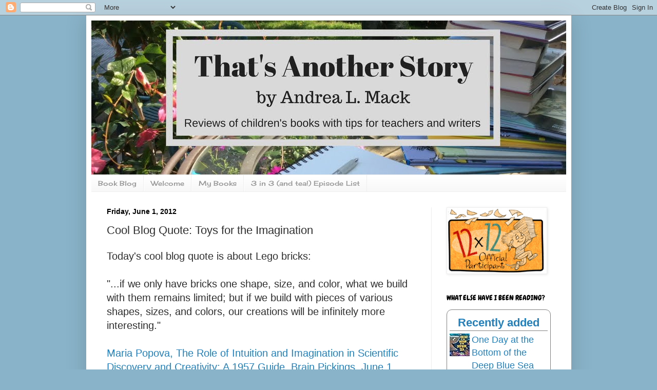

--- FILE ---
content_type: text/html; charset=UTF-8
request_url: https://andrea-mack.blogspot.com/2012/06/cool-blog-quote-toys-for-imagination.html
body_size: 25797
content:
<!DOCTYPE html>
<html class='v2' dir='ltr' lang='en' xmlns='http://www.w3.org/1999/xhtml' xmlns:b='http://www.google.com/2005/gml/b' xmlns:data='http://www.google.com/2005/gml/data' xmlns:expr='http://www.google.com/2005/gml/expr'>
<head>
<link href='https://www.blogger.com/static/v1/widgets/4128112664-css_bundle_v2.css' rel='stylesheet' type='text/css'/>
<meta content='summary' name='twitter:card'/>
<meta content='@AndreaL_Mack' name='twitter:site'/>
<meta content='Cool Blog Quote: Toys for the Imagination' name='twitter:title'/>
<meta content='@AndreaL_Mack' name='twitter:creator'/>
<meta content='https://blogger.googleusercontent.com/img/b/R29vZ2xl/AVvXsEh5Adi6nFWOjrm8yVGZOd1KEoV1mF-q8Ns8EIEgiTLhEGlcLM0k3p4NEuclhzq6a2yN_Ap2IRCfBj6mN7AB2hLVHztug-bzdHSRtSW3B2So_dpX7BZIv2CwJZSlthmES0cinO8O9iynhBL_/s320/primo.jpg' name='twitter:image'/>
<meta content='width=1100' name='viewport'/>
<meta content='text/html; charset=UTF-8' http-equiv='Content-Type'/>
<meta content='blogger' name='generator'/>
<link href='https://andrea-mack.blogspot.com/favicon.ico' rel='icon' type='image/x-icon'/>
<link href='https://andrea-mack.blogspot.com/2012/06/cool-blog-quote-toys-for-imagination.html' rel='canonical'/>
<link rel="alternate" type="application/atom+xml" title="That&#39;s Another Story - Atom" href="https://andrea-mack.blogspot.com/feeds/posts/default" />
<link rel="alternate" type="application/rss+xml" title="That&#39;s Another Story - RSS" href="https://andrea-mack.blogspot.com/feeds/posts/default?alt=rss" />
<link rel="service.post" type="application/atom+xml" title="That&#39;s Another Story - Atom" href="https://draft.blogger.com/feeds/2012878468524630950/posts/default" />

<link rel="alternate" type="application/atom+xml" title="That&#39;s Another Story - Atom" href="https://andrea-mack.blogspot.com/feeds/631041275562186568/comments/default" />
<!--Can't find substitution for tag [blog.ieCssRetrofitLinks]-->
<link href='https://blogger.googleusercontent.com/img/b/R29vZ2xl/AVvXsEh5Adi6nFWOjrm8yVGZOd1KEoV1mF-q8Ns8EIEgiTLhEGlcLM0k3p4NEuclhzq6a2yN_Ap2IRCfBj6mN7AB2hLVHztug-bzdHSRtSW3B2So_dpX7BZIv2CwJZSlthmES0cinO8O9iynhBL_/s320/primo.jpg' rel='image_src'/>
<meta content='https://andrea-mack.blogspot.com/2012/06/cool-blog-quote-toys-for-imagination.html' property='og:url'/>
<meta content='Cool Blog Quote: Toys for the Imagination' property='og:title'/>
<meta content='Children&#39;s book author reviewing children&#39;s books and offering teaching activities, featuring &quot;3 in 3 (and Tea)&quot; Canadian kid lit with Debbie Ohi' property='og:description'/>
<meta content='https://blogger.googleusercontent.com/img/b/R29vZ2xl/AVvXsEh5Adi6nFWOjrm8yVGZOd1KEoV1mF-q8Ns8EIEgiTLhEGlcLM0k3p4NEuclhzq6a2yN_Ap2IRCfBj6mN7AB2hLVHztug-bzdHSRtSW3B2So_dpX7BZIv2CwJZSlthmES0cinO8O9iynhBL_/w1200-h630-p-k-no-nu/primo.jpg' property='og:image'/>
<title>That's Another Story: Cool Blog Quote: Toys for the Imagination</title>
<style type='text/css'>@font-face{font-family:'Cherry Cream Soda';font-style:normal;font-weight:400;font-display:swap;src:url(//fonts.gstatic.com/s/cherrycreamsoda/v21/UMBIrOxBrW6w2FFyi9paG0fdVdRciQd9A98ZD47H.woff2)format('woff2');unicode-range:U+0000-00FF,U+0131,U+0152-0153,U+02BB-02BC,U+02C6,U+02DA,U+02DC,U+0304,U+0308,U+0329,U+2000-206F,U+20AC,U+2122,U+2191,U+2193,U+2212,U+2215,U+FEFF,U+FFFD;}@font-face{font-family:'Chewy';font-style:normal;font-weight:400;font-display:swap;src:url(//fonts.gstatic.com/s/chewy/v18/uK_94ruUb-k-wn52KjI9OPec.woff2)format('woff2');unicode-range:U+0000-00FF,U+0131,U+0152-0153,U+02BB-02BC,U+02C6,U+02DA,U+02DC,U+0304,U+0308,U+0329,U+2000-206F,U+20AC,U+2122,U+2191,U+2193,U+2212,U+2215,U+FEFF,U+FFFD;}</style>
<style id='page-skin-1' type='text/css'><!--
/*
-----------------------------------------------
Blogger Template Style
Name:     Simple
Designer: Blogger
URL:      www.blogger.com
----------------------------------------------- */
/* Content
----------------------------------------------- */
body {
font: normal normal 18px Arial, Tahoma, Helvetica, FreeSans, sans-serif;
color: #2e2e2e;
background: #89b3c9 none no-repeat scroll center center;
padding: 0 40px 40px 40px;
}
html body .region-inner {
min-width: 0;
max-width: 100%;
width: auto;
}
h2 {
font-size: 22px;
}
a:link {
text-decoration:none;
color: #2281bd;
}
a:visited {
text-decoration:none;
color: #898989;
}
a:hover {
text-decoration:underline;
color: #349eff;
}
.body-fauxcolumn-outer .fauxcolumn-inner {
background: transparent none repeat scroll top left;
_background-image: none;
}
.body-fauxcolumn-outer .cap-top {
position: absolute;
z-index: 1;
height: 400px;
width: 100%;
}
.body-fauxcolumn-outer .cap-top .cap-left {
width: 100%;
background: transparent none repeat-x scroll top left;
_background-image: none;
}
.content-outer {
-moz-box-shadow: 0 0 40px rgba(0, 0, 0, .15);
-webkit-box-shadow: 0 0 5px rgba(0, 0, 0, .15);
-goog-ms-box-shadow: 0 0 10px #333333;
box-shadow: 0 0 40px rgba(0, 0, 0, .15);
margin-bottom: 1px;
}
.content-inner {
padding: 10px 10px;
}
.content-inner {
background-color: #ffffff;
}
/* Header
----------------------------------------------- */
.header-outer {
background: #ffffff none repeat-x scroll 0 -400px;
_background-image: none;
}
.Header h1 {
font: normal normal 40px Cherry Cream Soda;
color: #3392bd;
text-shadow: -1px -1px 1px rgba(0, 0, 0, .2);
}
.Header h1 a {
color: #3392bd;
}
.Header .description {
font-size: 140%;
color: #787878;
}
.header-inner .Header .titlewrapper {
padding: 22px 30px;
}
.header-inner .Header .descriptionwrapper {
padding: 0 30px;
}
/* Tabs
----------------------------------------------- */
.tabs-inner .section:first-child {
border-top: 1px solid #eeeeee;
}
.tabs-inner .section:first-child ul {
margin-top: -1px;
border-top: 1px solid #eeeeee;
border-left: 0 solid #eeeeee;
border-right: 0 solid #eeeeee;
}
.tabs-inner .widget ul {
background: #f5f5f5 url(https://resources.blogblog.com/blogblog/data/1kt/simple/gradients_light.png) repeat-x scroll 0 -800px;
_background-image: none;
border-bottom: 1px solid #eeeeee;
margin-top: 0;
margin-left: -30px;
margin-right: -30px;
}
.tabs-inner .widget li a {
display: inline-block;
padding: .6em 1em;
font: normal normal 13px Cherry Cream Soda;
color: #999999;
border-left: 1px solid #ffffff;
border-right: 1px solid #eeeeee;
}
.tabs-inner .widget li:first-child a {
border-left: none;
}
.tabs-inner .widget li.selected a, .tabs-inner .widget li a:hover {
color: #000000;
background-color: #eeeeee;
text-decoration: none;
}
/* Columns
----------------------------------------------- */
.main-outer {
border-top: 0 solid #eeeeee;
}
.fauxcolumn-left-outer .fauxcolumn-inner {
border-right: 1px solid #eeeeee;
}
.fauxcolumn-right-outer .fauxcolumn-inner {
border-left: 1px solid #eeeeee;
}
/* Headings
----------------------------------------------- */
div.widget > h2,
div.widget h2.title {
margin: 0 0 1em 0;
font: normal normal 14px Chewy;
color: #000000;
}
/* Widgets
----------------------------------------------- */
.widget .zippy {
color: #999999;
text-shadow: 2px 2px 1px rgba(0, 0, 0, .1);
}
.widget .popular-posts ul {
list-style: none;
}
/* Posts
----------------------------------------------- */
h2.date-header {
font: normal bold 14px Arial, Tahoma, Helvetica, FreeSans, sans-serif;
}
.date-header span {
background-color: rgba(91, 91, 91, 0);
color: #000000;
padding: inherit;
letter-spacing: inherit;
margin: inherit;
}
.main-inner {
padding-top: 30px;
padding-bottom: 30px;
}
.main-inner .column-center-inner {
padding: 0 15px;
}
.main-inner .column-center-inner .section {
margin: 0 15px;
}
.post {
margin: 0 0 25px 0;
}
h3.post-title, .comments h4 {
font: normal normal 22px Arial, Tahoma, Helvetica, FreeSans, sans-serif;
margin: .75em 0 0;
}
.post-body {
font-size: 110%;
line-height: 1.4;
position: relative;
}
.post-body img, .post-body .tr-caption-container, .Profile img, .Image img,
.BlogList .item-thumbnail img {
padding: 2px;
background: #ffffff;
border: 1px solid #eeeeee;
-moz-box-shadow: 1px 1px 5px rgba(0, 0, 0, .1);
-webkit-box-shadow: 1px 1px 5px rgba(0, 0, 0, .1);
box-shadow: 1px 1px 5px rgba(0, 0, 0, .1);
}
.post-body img, .post-body .tr-caption-container {
padding: 5px;
}
.post-body .tr-caption-container {
color: #000000;
}
.post-body .tr-caption-container img {
padding: 0;
background: transparent;
border: none;
-moz-box-shadow: 0 0 0 rgba(0, 0, 0, .1);
-webkit-box-shadow: 0 0 0 rgba(0, 0, 0, .1);
box-shadow: 0 0 0 rgba(0, 0, 0, .1);
}
.post-header {
margin: 0 0 1.5em;
line-height: 1.6;
font-size: 90%;
}
.post-footer {
margin: 20px -2px 0;
padding: 5px 10px;
color: #676767;
background-color: #f9f9f9;
border-bottom: 1px solid #eeeeee;
line-height: 1.6;
font-size: 90%;
}
#comments .comment-author {
padding-top: 1.5em;
border-top: 1px solid #eeeeee;
background-position: 0 1.5em;
}
#comments .comment-author:first-child {
padding-top: 0;
border-top: none;
}
.avatar-image-container {
margin: .2em 0 0;
}
#comments .avatar-image-container img {
border: 1px solid #eeeeee;
}
/* Comments
----------------------------------------------- */
.comments .comments-content .icon.blog-author {
background-repeat: no-repeat;
background-image: url([data-uri]);
}
.comments .comments-content .loadmore a {
border-top: 1px solid #999999;
border-bottom: 1px solid #999999;
}
.comments .comment-thread.inline-thread {
background-color: #f9f9f9;
}
.comments .continue {
border-top: 2px solid #999999;
}
/* Accents
---------------------------------------------- */
.section-columns td.columns-cell {
border-left: 1px solid #eeeeee;
}
.blog-pager {
background: transparent none no-repeat scroll top center;
}
.blog-pager-older-link, .home-link,
.blog-pager-newer-link {
background-color: #ffffff;
padding: 5px;
}
.footer-outer {
border-top: 0 dashed #bbbbbb;
}
/* Mobile
----------------------------------------------- */
body.mobile  {
background-size: auto;
}
.mobile .body-fauxcolumn-outer {
background: transparent none repeat scroll top left;
}
.mobile .body-fauxcolumn-outer .cap-top {
background-size: 100% auto;
}
.mobile .content-outer {
-webkit-box-shadow: 0 0 3px rgba(0, 0, 0, .15);
box-shadow: 0 0 3px rgba(0, 0, 0, .15);
}
.mobile .tabs-inner .widget ul {
margin-left: 0;
margin-right: 0;
}
.mobile .post {
margin: 0;
}
.mobile .main-inner .column-center-inner .section {
margin: 0;
}
.mobile .date-header span {
padding: 0.1em 10px;
margin: 0 -10px;
}
.mobile h3.post-title {
margin: 0;
}
.mobile .blog-pager {
background: transparent none no-repeat scroll top center;
}
.mobile .footer-outer {
border-top: none;
}
.mobile .main-inner, .mobile .footer-inner {
background-color: #ffffff;
}
.mobile-index-contents {
color: #2e2e2e;
}
.mobile-link-button {
background-color: #2281bd;
}
.mobile-link-button a:link, .mobile-link-button a:visited {
color: #ffffff;
}
.mobile .tabs-inner .section:first-child {
border-top: none;
}
.mobile .tabs-inner .PageList .widget-content {
background-color: #eeeeee;
color: #000000;
border-top: 1px solid #eeeeee;
border-bottom: 1px solid #eeeeee;
}
.mobile .tabs-inner .PageList .widget-content .pagelist-arrow {
border-left: 1px solid #eeeeee;
}

--></style>
<style id='template-skin-1' type='text/css'><!--
body {
min-width: 945px;
}
.content-outer, .content-fauxcolumn-outer, .region-inner {
min-width: 945px;
max-width: 945px;
_width: 945px;
}
.main-inner .columns {
padding-left: 0px;
padding-right: 263px;
}
.main-inner .fauxcolumn-center-outer {
left: 0px;
right: 263px;
/* IE6 does not respect left and right together */
_width: expression(this.parentNode.offsetWidth -
parseInt("0px") -
parseInt("263px") + 'px');
}
.main-inner .fauxcolumn-left-outer {
width: 0px;
}
.main-inner .fauxcolumn-right-outer {
width: 263px;
}
.main-inner .column-left-outer {
width: 0px;
right: 100%;
margin-left: -0px;
}
.main-inner .column-right-outer {
width: 263px;
margin-right: -263px;
}
#layout {
min-width: 0;
}
#layout .content-outer {
min-width: 0;
width: 800px;
}
#layout .region-inner {
min-width: 0;
width: auto;
}
body#layout div.add_widget {
padding: 8px;
}
body#layout div.add_widget a {
margin-left: 32px;
}
--></style>
<link href='https://draft.blogger.com/dyn-css/authorization.css?targetBlogID=2012878468524630950&amp;zx=8dcbf910-5b55-47f1-8332-9a17434d2105' media='none' onload='if(media!=&#39;all&#39;)media=&#39;all&#39;' rel='stylesheet'/><noscript><link href='https://draft.blogger.com/dyn-css/authorization.css?targetBlogID=2012878468524630950&amp;zx=8dcbf910-5b55-47f1-8332-9a17434d2105' rel='stylesheet'/></noscript>
<meta name='google-adsense-platform-account' content='ca-host-pub-1556223355139109'/>
<meta name='google-adsense-platform-domain' content='blogspot.com'/>

<link rel="stylesheet" href="https://fonts.googleapis.com/css2?display=swap&family=Nunito&family=Oxygen&family=Roboto+Slab&family=Quicksand&family=Roboto+Mono&family=Open+Sans"></head>
<body class='loading variant-pale'>
<div class='navbar section' id='navbar' name='Navbar'><div class='widget Navbar' data-version='1' id='Navbar1'><script type="text/javascript">
    function setAttributeOnload(object, attribute, val) {
      if(window.addEventListener) {
        window.addEventListener('load',
          function(){ object[attribute] = val; }, false);
      } else {
        window.attachEvent('onload', function(){ object[attribute] = val; });
      }
    }
  </script>
<div id="navbar-iframe-container"></div>
<script type="text/javascript" src="https://apis.google.com/js/platform.js"></script>
<script type="text/javascript">
      gapi.load("gapi.iframes:gapi.iframes.style.bubble", function() {
        if (gapi.iframes && gapi.iframes.getContext) {
          gapi.iframes.getContext().openChild({
              url: 'https://draft.blogger.com/navbar/2012878468524630950?po\x3d631041275562186568\x26origin\x3dhttps://andrea-mack.blogspot.com',
              where: document.getElementById("navbar-iframe-container"),
              id: "navbar-iframe"
          });
        }
      });
    </script><script type="text/javascript">
(function() {
var script = document.createElement('script');
script.type = 'text/javascript';
script.src = '//pagead2.googlesyndication.com/pagead/js/google_top_exp.js';
var head = document.getElementsByTagName('head')[0];
if (head) {
head.appendChild(script);
}})();
</script>
</div></div>
<div class='body-fauxcolumns'>
<div class='fauxcolumn-outer body-fauxcolumn-outer'>
<div class='cap-top'>
<div class='cap-left'></div>
<div class='cap-right'></div>
</div>
<div class='fauxborder-left'>
<div class='fauxborder-right'></div>
<div class='fauxcolumn-inner'>
</div>
</div>
<div class='cap-bottom'>
<div class='cap-left'></div>
<div class='cap-right'></div>
</div>
</div>
</div>
<div class='content'>
<div class='content-fauxcolumns'>
<div class='fauxcolumn-outer content-fauxcolumn-outer'>
<div class='cap-top'>
<div class='cap-left'></div>
<div class='cap-right'></div>
</div>
<div class='fauxborder-left'>
<div class='fauxborder-right'></div>
<div class='fauxcolumn-inner'>
</div>
</div>
<div class='cap-bottom'>
<div class='cap-left'></div>
<div class='cap-right'></div>
</div>
</div>
</div>
<div class='content-outer'>
<div class='content-cap-top cap-top'>
<div class='cap-left'></div>
<div class='cap-right'></div>
</div>
<div class='fauxborder-left content-fauxborder-left'>
<div class='fauxborder-right content-fauxborder-right'></div>
<div class='content-inner'>
<header>
<div class='header-outer'>
<div class='header-cap-top cap-top'>
<div class='cap-left'></div>
<div class='cap-right'></div>
</div>
<div class='fauxborder-left header-fauxborder-left'>
<div class='fauxborder-right header-fauxborder-right'></div>
<div class='region-inner header-inner'>
<div class='header section' id='header' name='Header'><div class='widget Header' data-version='1' id='Header1'>
<div id='header-inner'>
<a href='https://andrea-mack.blogspot.com/' style='display: block'>
<img alt='That&#39;s Another Story' height='300px; ' id='Header1_headerimg' src='https://blogger.googleusercontent.com/img/b/R29vZ2xl/AVvXsEh2Ccr3E7IeRtYbQWMk4A8E3oolkWrMfQCu59TC8vQJd8xnA1O1qyRhepGlH09s0w2-OxFTbLqQA0Ny4XauN-GN7oF21trRVwEck7M1jofQictWf6yYN0dvWihVeat_MhPEpGchn0JpLtth/s1600/That%2527s+Another+Story+2018+1.jpg' style='display: block' width='960px; '/>
</a>
</div>
</div></div>
</div>
</div>
<div class='header-cap-bottom cap-bottom'>
<div class='cap-left'></div>
<div class='cap-right'></div>
</div>
</div>
</header>
<div class='tabs-outer'>
<div class='tabs-cap-top cap-top'>
<div class='cap-left'></div>
<div class='cap-right'></div>
</div>
<div class='fauxborder-left tabs-fauxborder-left'>
<div class='fauxborder-right tabs-fauxborder-right'></div>
<div class='region-inner tabs-inner'>
<div class='tabs section' id='crosscol' name='Cross-Column'><div class='widget PageList' data-version='1' id='PageList1'>
<div class='widget-content'>
<ul>
<li>
<a href='https://andrea-mack.blogspot.com/'>Book Blog</a>
</li>
<li>
<a href='https://andrea-mack.blogspot.com/p/welcome.html'>Welcome</a>
</li>
<li>
<a href='http://andrea-mack.blogspot.com/p/about-me.html'>My Books</a>
</li>
<li>
<a href='https://andrea-mack.blogspot.com/p/3-in-3-and-tea-episode-list.html'>3 in 3 (and tea!) Episode List</a>
</li>
</ul>
<div class='clear'></div>
</div>
</div></div>
<div class='tabs no-items section' id='crosscol-overflow' name='Cross-Column 2'></div>
</div>
</div>
<div class='tabs-cap-bottom cap-bottom'>
<div class='cap-left'></div>
<div class='cap-right'></div>
</div>
</div>
<div class='main-outer'>
<div class='main-cap-top cap-top'>
<div class='cap-left'></div>
<div class='cap-right'></div>
</div>
<div class='fauxborder-left main-fauxborder-left'>
<div class='fauxborder-right main-fauxborder-right'></div>
<div class='region-inner main-inner'>
<div class='columns fauxcolumns'>
<div class='fauxcolumn-outer fauxcolumn-center-outer'>
<div class='cap-top'>
<div class='cap-left'></div>
<div class='cap-right'></div>
</div>
<div class='fauxborder-left'>
<div class='fauxborder-right'></div>
<div class='fauxcolumn-inner'>
</div>
</div>
<div class='cap-bottom'>
<div class='cap-left'></div>
<div class='cap-right'></div>
</div>
</div>
<div class='fauxcolumn-outer fauxcolumn-left-outer'>
<div class='cap-top'>
<div class='cap-left'></div>
<div class='cap-right'></div>
</div>
<div class='fauxborder-left'>
<div class='fauxborder-right'></div>
<div class='fauxcolumn-inner'>
</div>
</div>
<div class='cap-bottom'>
<div class='cap-left'></div>
<div class='cap-right'></div>
</div>
</div>
<div class='fauxcolumn-outer fauxcolumn-right-outer'>
<div class='cap-top'>
<div class='cap-left'></div>
<div class='cap-right'></div>
</div>
<div class='fauxborder-left'>
<div class='fauxborder-right'></div>
<div class='fauxcolumn-inner'>
</div>
</div>
<div class='cap-bottom'>
<div class='cap-left'></div>
<div class='cap-right'></div>
</div>
</div>
<!-- corrects IE6 width calculation -->
<div class='columns-inner'>
<div class='column-center-outer'>
<div class='column-center-inner'>
<div class='main section' id='main' name='Main'><div class='widget Blog' data-version='1' id='Blog1'>
<div class='blog-posts hfeed'>

          <div class="date-outer">
        
<h2 class='date-header'><span>Friday, June 1, 2012</span></h2>

          <div class="date-posts">
        
<div class='post-outer'>
<div class='post hentry uncustomized-post-template' itemprop='blogPost' itemscope='itemscope' itemtype='http://schema.org/BlogPosting'>
<meta content='https://blogger.googleusercontent.com/img/b/R29vZ2xl/AVvXsEh5Adi6nFWOjrm8yVGZOd1KEoV1mF-q8Ns8EIEgiTLhEGlcLM0k3p4NEuclhzq6a2yN_Ap2IRCfBj6mN7AB2hLVHztug-bzdHSRtSW3B2So_dpX7BZIv2CwJZSlthmES0cinO8O9iynhBL_/s320/primo.jpg' itemprop='image_url'/>
<meta content='2012878468524630950' itemprop='blogId'/>
<meta content='631041275562186568' itemprop='postId'/>
<a name='631041275562186568'></a>
<h3 class='post-title entry-title' itemprop='name'>
Cool Blog Quote: Toys for the Imagination
</h3>
<div class='post-header'>
<div class='post-header-line-1'></div>
</div>
<div class='post-body entry-content' id='post-body-631041275562186568' itemprop='description articleBody'>
Today's cool blog quote is about Lego bricks:<br />
<br />
"...if we only have bricks one shape, size, and color, what we build with them remains limited; but if we build with pieces of various shapes, sizes, and colors, our creations will be infinitely more interesting."<br />
<br />
<a href="//www.blogger.com/goog_254201859">Maria Popova, </a><a href="http://www.brainpickings.org/index.php/2012/06/01/the-art-of-scientific-investigation-beveridge-2/">The Role of Intuition and Imagination in Scientific Discovery and Creativity: A 1957 Guide</a>, <a href="http://www.brainpickings.org/index.php/2012/06/01/the-art-of-scientific-investigation-beveridge-2/">Brain Pickings, June 1, 2012</a><br />
<br />
I couldn't resist this one, because Lego has been pretty important in our family. When I first became a mom, I always said that if I could only buy my kids one toy, it would be Lego. As a toddler, we got my daughter Lego Primo, which was basically Lego for babies. I was a stay-at-home mom then, so we spent a lot of time building towers and castles.<br />
<div class="separator" style="clear: both; text-align: center;">
<a href="https://blogger.googleusercontent.com/img/b/R29vZ2xl/AVvXsEh5Adi6nFWOjrm8yVGZOd1KEoV1mF-q8Ns8EIEgiTLhEGlcLM0k3p4NEuclhzq6a2yN_Ap2IRCfBj6mN7AB2hLVHztug-bzdHSRtSW3B2So_dpX7BZIv2CwJZSlthmES0cinO8O9iynhBL_/s1600/primo.jpg" imageanchor="1" style="margin-left: 1em; margin-right: 1em;"><img border="0" height="212" src="https://blogger.googleusercontent.com/img/b/R29vZ2xl/AVvXsEh5Adi6nFWOjrm8yVGZOd1KEoV1mF-q8Ns8EIEgiTLhEGlcLM0k3p4NEuclhzq6a2yN_Ap2IRCfBj6mN7AB2hLVHztug-bzdHSRtSW3B2So_dpX7BZIv2CwJZSlthmES0cinO8O9iynhBL_/s320/primo.jpg" width="320" /></a></div>
<br />
<br />
&nbsp;Later we moved on to Duplo, and my second daughter got really enthralled with "Bob the Builder". <br />
<div class="separator" style="clear: both; text-align: center;">
<a href="https://blogger.googleusercontent.com/img/b/R29vZ2xl/AVvXsEgb0cVFvHSvfqtrXoK01wZD9FH5ykBDniM7A6rjVAJhNWY2WiQm1u31PC_Db5WtAK3qXb3afPRDt5zKcp50eouH77UEexexTvjh_Yl32llSmvjJ65WEh4SSB1W4Rbb7NTMVJZhTb32BIN-O/s1600/bob+the+builder.jpg" imageanchor="1" style="clear: right; float: right; margin-bottom: 1em; margin-left: 1em;"><img border="0" height="171" src="https://blogger.googleusercontent.com/img/b/R29vZ2xl/AVvXsEgb0cVFvHSvfqtrXoK01wZD9FH5ykBDniM7A6rjVAJhNWY2WiQm1u31PC_Db5WtAK3qXb3afPRDt5zKcp50eouH77UEexexTvjh_Yl32llSmvjJ65WEh4SSB1W4Rbb7NTMVJZhTb32BIN-O/s200/bob+the+builder.jpg" width="200" /></a></div>
<br />
<br />
<br />
<br />
<br />
Finally, my kids graduated to regular Lego.&nbsp;How exciting to find that Lego brought out sets based on Harry Potter,&nbsp;the perfect combination of a favourite book and a favourite toy!<br />
<br />
<br />
<br />
<div class="separator" style="clear: both; text-align: center;">
<a href="https://blogger.googleusercontent.com/img/b/R29vZ2xl/AVvXsEgOXxBxJ8nCaMqk_G20vsFe2LVT2o3yGI7M1QAI8deUtNe45IFeCaS6Zyzb8HwGdU8i3fOt4rJWQShiM3QxsjoXqg8an8oyxFSQyzTpbg0N29IkB2txz-LU5DtKiEIwnSDqD-kprxRqtx8l/s1600/harry+potter+lego.jpg" imageanchor="1" style="margin-left: 1em; margin-right: 1em;"><img border="0" height="308" src="https://blogger.googleusercontent.com/img/b/R29vZ2xl/AVvXsEgOXxBxJ8nCaMqk_G20vsFe2LVT2o3yGI7M1QAI8deUtNe45IFeCaS6Zyzb8HwGdU8i3fOt4rJWQShiM3QxsjoXqg8an8oyxFSQyzTpbg0N29IkB2txz-LU5DtKiEIwnSDqD-kprxRqtx8l/s400/harry+potter+lego.jpg" width="400" /></a></div>
<br />
<br />
I also love the sentiment of this quote. It's so easy to get wrapped up in your writing and figuring out how to get the time to write. But it's all those other fun (and sometimes not so fun) things in life that give you material to&nbsp;enrich your&nbsp;writing. It's important to feed your imagination with a variety of experiences!<br />
<br />
<div class="separator" style="clear: both; text-align: center;">
<a href="https://blogger.googleusercontent.com/img/b/R29vZ2xl/AVvXsEgUbHxNjMOdZl-qrXfqXoizd7CO-nyPHL2LnCf1HLarAPD1HYbOy1CvTUQN3Miqw41PkuW0WexBcP17vt2LCFgPByMSg2r7bSyrXkA8XEhS3hg6KDFRvU_zY1qK7_QpNQhaBtJONtThvcZB/s1600/IMG_3872.JPG" imageanchor="1" style="margin-left: 1em; margin-right: 1em;"><img border="0" height="300" src="https://blogger.googleusercontent.com/img/b/R29vZ2xl/AVvXsEgUbHxNjMOdZl-qrXfqXoizd7CO-nyPHL2LnCf1HLarAPD1HYbOy1CvTUQN3Miqw41PkuW0WexBcP17vt2LCFgPByMSg2r7bSyrXkA8XEhS3hg6KDFRvU_zY1qK7_QpNQhaBtJONtThvcZB/s400/IMG_3872.JPG" width="400" /></a></div>
<br />
<br />
Do you have a favourite childhood toy? Do you include toys when you write for children?<br />
<div style='clear: both;'></div>
</div>
<div class='post-footer'>
<div class='post-footer-line post-footer-line-1'>
<span class='post-author vcard'>
Posted by
<span class='fn' itemprop='author' itemscope='itemscope' itemtype='http://schema.org/Person'>
<meta content='https://draft.blogger.com/profile/15250681746122381149' itemprop='url'/>
<a class='g-profile' href='https://draft.blogger.com/profile/15250681746122381149' rel='author' title='author profile'>
<span itemprop='name'>Andrea Mack</span>
</a>
</span>
</span>
<span class='post-timestamp'>
at
<meta content='https://andrea-mack.blogspot.com/2012/06/cool-blog-quote-toys-for-imagination.html' itemprop='url'/>
<a class='timestamp-link' href='https://andrea-mack.blogspot.com/2012/06/cool-blog-quote-toys-for-imagination.html' rel='bookmark' title='permanent link'><abbr class='published' itemprop='datePublished' title='2012-06-01T07:45:00-04:00'>7:45&#8239;AM</abbr></a>
</span>
<span class='post-comment-link'>
</span>
<span class='post-icons'>
<span class='item-action'>
<a href='https://draft.blogger.com/email-post/2012878468524630950/631041275562186568' title='Email Post'>
<img alt='' class='icon-action' height='13' src='https://resources.blogblog.com/img/icon18_email.gif' width='18'/>
</a>
</span>
<span class='item-control blog-admin pid-845371810'>
<a href='https://draft.blogger.com/post-edit.g?blogID=2012878468524630950&postID=631041275562186568&from=pencil' title='Edit Post'>
<img alt='' class='icon-action' height='18' src='https://resources.blogblog.com/img/icon18_edit_allbkg.gif' width='18'/>
</a>
</span>
</span>
<div class='post-share-buttons goog-inline-block'>
<a class='goog-inline-block share-button sb-email' href='https://draft.blogger.com/share-post.g?blogID=2012878468524630950&postID=631041275562186568&target=email' target='_blank' title='Email This'><span class='share-button-link-text'>Email This</span></a><a class='goog-inline-block share-button sb-blog' href='https://draft.blogger.com/share-post.g?blogID=2012878468524630950&postID=631041275562186568&target=blog' onclick='window.open(this.href, "_blank", "height=270,width=475"); return false;' target='_blank' title='BlogThis!'><span class='share-button-link-text'>BlogThis!</span></a><a class='goog-inline-block share-button sb-twitter' href='https://draft.blogger.com/share-post.g?blogID=2012878468524630950&postID=631041275562186568&target=twitter' target='_blank' title='Share to X'><span class='share-button-link-text'>Share to X</span></a><a class='goog-inline-block share-button sb-facebook' href='https://draft.blogger.com/share-post.g?blogID=2012878468524630950&postID=631041275562186568&target=facebook' onclick='window.open(this.href, "_blank", "height=430,width=640"); return false;' target='_blank' title='Share to Facebook'><span class='share-button-link-text'>Share to Facebook</span></a><a class='goog-inline-block share-button sb-pinterest' href='https://draft.blogger.com/share-post.g?blogID=2012878468524630950&postID=631041275562186568&target=pinterest' target='_blank' title='Share to Pinterest'><span class='share-button-link-text'>Share to Pinterest</span></a>
</div>
</div>
<div class='post-footer-line post-footer-line-2'>
<span class='post-labels'>
Labels:
<a href='https://andrea-mack.blogspot.com/search/label/Cool%20Blog%20Quotes%20for%20Writers' rel='tag'>Cool Blog Quotes for Writers</a>,
<a href='https://andrea-mack.blogspot.com/search/label/imagination' rel='tag'>imagination</a>,
<a href='https://andrea-mack.blogspot.com/search/label/Lego' rel='tag'>Lego</a>
</span>
</div>
<div class='post-footer-line post-footer-line-3'>
<span class='post-location'>
</span>
</div>
</div>
</div>
<div class='comments' id='comments'>
<a name='comments'></a>
<h4>10 comments:</h4>
<div class='comments-content'>
<script async='async' src='' type='text/javascript'></script>
<script type='text/javascript'>
    (function() {
      var items = null;
      var msgs = null;
      var config = {};

// <![CDATA[
      var cursor = null;
      if (items && items.length > 0) {
        cursor = parseInt(items[items.length - 1].timestamp) + 1;
      }

      var bodyFromEntry = function(entry) {
        var text = (entry &&
                    ((entry.content && entry.content.$t) ||
                     (entry.summary && entry.summary.$t))) ||
            '';
        if (entry && entry.gd$extendedProperty) {
          for (var k in entry.gd$extendedProperty) {
            if (entry.gd$extendedProperty[k].name == 'blogger.contentRemoved') {
              return '<span class="deleted-comment">' + text + '</span>';
            }
          }
        }
        return text;
      }

      var parse = function(data) {
        cursor = null;
        var comments = [];
        if (data && data.feed && data.feed.entry) {
          for (var i = 0, entry; entry = data.feed.entry[i]; i++) {
            var comment = {};
            // comment ID, parsed out of the original id format
            var id = /blog-(\d+).post-(\d+)/.exec(entry.id.$t);
            comment.id = id ? id[2] : null;
            comment.body = bodyFromEntry(entry);
            comment.timestamp = Date.parse(entry.published.$t) + '';
            if (entry.author && entry.author.constructor === Array) {
              var auth = entry.author[0];
              if (auth) {
                comment.author = {
                  name: (auth.name ? auth.name.$t : undefined),
                  profileUrl: (auth.uri ? auth.uri.$t : undefined),
                  avatarUrl: (auth.gd$image ? auth.gd$image.src : undefined)
                };
              }
            }
            if (entry.link) {
              if (entry.link[2]) {
                comment.link = comment.permalink = entry.link[2].href;
              }
              if (entry.link[3]) {
                var pid = /.*comments\/default\/(\d+)\?.*/.exec(entry.link[3].href);
                if (pid && pid[1]) {
                  comment.parentId = pid[1];
                }
              }
            }
            comment.deleteclass = 'item-control blog-admin';
            if (entry.gd$extendedProperty) {
              for (var k in entry.gd$extendedProperty) {
                if (entry.gd$extendedProperty[k].name == 'blogger.itemClass') {
                  comment.deleteclass += ' ' + entry.gd$extendedProperty[k].value;
                } else if (entry.gd$extendedProperty[k].name == 'blogger.displayTime') {
                  comment.displayTime = entry.gd$extendedProperty[k].value;
                }
              }
            }
            comments.push(comment);
          }
        }
        return comments;
      };

      var paginator = function(callback) {
        if (hasMore()) {
          var url = config.feed + '?alt=json&v=2&orderby=published&reverse=false&max-results=50';
          if (cursor) {
            url += '&published-min=' + new Date(cursor).toISOString();
          }
          window.bloggercomments = function(data) {
            var parsed = parse(data);
            cursor = parsed.length < 50 ? null
                : parseInt(parsed[parsed.length - 1].timestamp) + 1
            callback(parsed);
            window.bloggercomments = null;
          }
          url += '&callback=bloggercomments';
          var script = document.createElement('script');
          script.type = 'text/javascript';
          script.src = url;
          document.getElementsByTagName('head')[0].appendChild(script);
        }
      };
      var hasMore = function() {
        return !!cursor;
      };
      var getMeta = function(key, comment) {
        if ('iswriter' == key) {
          var matches = !!comment.author
              && comment.author.name == config.authorName
              && comment.author.profileUrl == config.authorUrl;
          return matches ? 'true' : '';
        } else if ('deletelink' == key) {
          return config.baseUri + '/comment/delete/'
               + config.blogId + '/' + comment.id;
        } else if ('deleteclass' == key) {
          return comment.deleteclass;
        }
        return '';
      };

      var replybox = null;
      var replyUrlParts = null;
      var replyParent = undefined;

      var onReply = function(commentId, domId) {
        if (replybox == null) {
          // lazily cache replybox, and adjust to suit this style:
          replybox = document.getElementById('comment-editor');
          if (replybox != null) {
            replybox.height = '250px';
            replybox.style.display = 'block';
            replyUrlParts = replybox.src.split('#');
          }
        }
        if (replybox && (commentId !== replyParent)) {
          replybox.src = '';
          document.getElementById(domId).insertBefore(replybox, null);
          replybox.src = replyUrlParts[0]
              + (commentId ? '&parentID=' + commentId : '')
              + '#' + replyUrlParts[1];
          replyParent = commentId;
        }
      };

      var hash = (window.location.hash || '#').substring(1);
      var startThread, targetComment;
      if (/^comment-form_/.test(hash)) {
        startThread = hash.substring('comment-form_'.length);
      } else if (/^c[0-9]+$/.test(hash)) {
        targetComment = hash.substring(1);
      }

      // Configure commenting API:
      var configJso = {
        'maxDepth': config.maxThreadDepth
      };
      var provider = {
        'id': config.postId,
        'data': items,
        'loadNext': paginator,
        'hasMore': hasMore,
        'getMeta': getMeta,
        'onReply': onReply,
        'rendered': true,
        'initComment': targetComment,
        'initReplyThread': startThread,
        'config': configJso,
        'messages': msgs
      };

      var render = function() {
        if (window.goog && window.goog.comments) {
          var holder = document.getElementById('comment-holder');
          window.goog.comments.render(holder, provider);
        }
      };

      // render now, or queue to render when library loads:
      if (window.goog && window.goog.comments) {
        render();
      } else {
        window.goog = window.goog || {};
        window.goog.comments = window.goog.comments || {};
        window.goog.comments.loadQueue = window.goog.comments.loadQueue || [];
        window.goog.comments.loadQueue.push(render);
      }
    })();
// ]]>
  </script>
<div id='comment-holder'>
<div class="comment-thread toplevel-thread"><ol id="top-ra"><li class="comment" id="c8179474752827457182"><div class="avatar-image-container"><img src="//blogger.googleusercontent.com/img/b/R29vZ2xl/AVvXsEgVN6qUOskBcLFAbheyjgbRjI3HhAfBzr3fQqivMcao2r-dh9JBqwFyUZP3hbetRjdq9TfSzgkHvYt1QPd69uruU7AClUjFdkryRAYKXx3EMZSzybogzVbU8G55pEgRrA/s45-c/photo+2+of+B.JPG" alt=""/></div><div class="comment-block"><div class="comment-header"><cite class="user"><a href="https://draft.blogger.com/profile/06547166495514562286" rel="nofollow">Barbara Watson</a></cite><span class="icon user "></span><span class="datetime secondary-text"><a rel="nofollow" href="https://andrea-mack.blogspot.com/2012/06/cool-blog-quote-toys-for-imagination.html?showComment=1338560307620#c8179474752827457182">June 1, 2012 at 10:18&#8239;AM</a></span></div><p class="comment-content">Legos are one of the most inventive toys ever produced. There is always something new to do and discover. <br><br>I haven&#39;t thought about toys in my writing...thanks for putting that bit out there.</p><span class="comment-actions secondary-text"><a class="comment-reply" target="_self" data-comment-id="8179474752827457182">Reply</a><span class="item-control blog-admin blog-admin pid-1944182558"><a target="_self" href="https://draft.blogger.com/comment/delete/2012878468524630950/8179474752827457182">Delete</a></span></span></div><div class="comment-replies"><div id="c8179474752827457182-rt" class="comment-thread inline-thread"><span class="thread-toggle thread-expanded"><span class="thread-arrow"></span><span class="thread-count"><a target="_self">Replies</a></span></span><ol id="c8179474752827457182-ra" class="thread-chrome thread-expanded"><div><li class="comment" id="c4450315272333574685"><div class="avatar-image-container"><img src="//3.bp.blogspot.com/-6XRrhMo0HxY/ZqKd-6nLTRI/AAAAAAAAKl4/aOZLRn5jkW01IyRjyWRWyMDwP6loYy45gCK4BGAYYCw/s35/photo.jpg" alt=""/></div><div class="comment-block"><div class="comment-header"><cite class="user"><a href="https://draft.blogger.com/profile/15250681746122381149" rel="nofollow">Andrea Mack</a></cite><span class="icon user blog-author"></span><span class="datetime secondary-text"><a rel="nofollow" href="https://andrea-mack.blogspot.com/2012/06/cool-blog-quote-toys-for-imagination.html?showComment=1338564436757#c4450315272333574685">June 1, 2012 at 11:27&#8239;AM</a></span></div><p class="comment-content">Yeah, I should think more about the toys my characters might have. My contemporary novel does have toys in it, though the MC is at an age where she&#39;s reluctant to give them up but doesn&#39;t play with them much.</p><span class="comment-actions secondary-text"><span class="item-control blog-admin blog-admin pid-845371810"><a target="_self" href="https://draft.blogger.com/comment/delete/2012878468524630950/4450315272333574685">Delete</a></span></span></div><div class="comment-replies"><div id="c4450315272333574685-rt" class="comment-thread inline-thread hidden"><span class="thread-toggle thread-expanded"><span class="thread-arrow"></span><span class="thread-count"><a target="_self">Replies</a></span></span><ol id="c4450315272333574685-ra" class="thread-chrome thread-expanded"><div></div><div id="c4450315272333574685-continue" class="continue"><a class="comment-reply" target="_self" data-comment-id="4450315272333574685">Reply</a></div></ol></div></div><div class="comment-replybox-single" id="c4450315272333574685-ce"></div></li></div><div id="c8179474752827457182-continue" class="continue"><a class="comment-reply" target="_self" data-comment-id="8179474752827457182">Reply</a></div></ol></div></div><div class="comment-replybox-single" id="c8179474752827457182-ce"></div></li><li class="comment" id="c7633950449783525652"><div class="avatar-image-container"><img src="//blogger.googleusercontent.com/img/b/R29vZ2xl/AVvXsEihr_lYz0eFsdD_m6bq516RrXGMT64Mw7InQqE7S8tTLUZgcaqqHy1Aj24jU-EVCNeph7cVsZXezbJElymbIxZc6mJyHvGeYN5MiYsBJqxfwc4CHwrNS2aaBUtpcDJSnw/s45-c/Marcia+Hoehne8.jpg" alt=""/></div><div class="comment-block"><div class="comment-header"><cite class="user"><a href="https://draft.blogger.com/profile/10006966091789130047" rel="nofollow">Marcia</a></cite><span class="icon user "></span><span class="datetime secondary-text"><a rel="nofollow" href="https://andrea-mack.blogspot.com/2012/06/cool-blog-quote-toys-for-imagination.html?showComment=1338563058547#c7633950449783525652">June 1, 2012 at 11:04&#8239;AM</a></span></div><p class="comment-content">Hmmm -- Yes, actually there ARE toys in the book I&#39;m querying. <br><br>Building toys, and drawing toys, are my favorites. I always loved when my kids built things and drew. :)</p><span class="comment-actions secondary-text"><a class="comment-reply" target="_self" data-comment-id="7633950449783525652">Reply</a><span class="item-control blog-admin blog-admin pid-720608172"><a target="_self" href="https://draft.blogger.com/comment/delete/2012878468524630950/7633950449783525652">Delete</a></span></span></div><div class="comment-replies"><div id="c7633950449783525652-rt" class="comment-thread inline-thread"><span class="thread-toggle thread-expanded"><span class="thread-arrow"></span><span class="thread-count"><a target="_self">Replies</a></span></span><ol id="c7633950449783525652-ra" class="thread-chrome thread-expanded"><div><li class="comment" id="c7451469954986320528"><div class="avatar-image-container"><img src="//3.bp.blogspot.com/-6XRrhMo0HxY/ZqKd-6nLTRI/AAAAAAAAKl4/aOZLRn5jkW01IyRjyWRWyMDwP6loYy45gCK4BGAYYCw/s35/photo.jpg" alt=""/></div><div class="comment-block"><div class="comment-header"><cite class="user"><a href="https://draft.blogger.com/profile/15250681746122381149" rel="nofollow">Andrea Mack</a></cite><span class="icon user blog-author"></span><span class="datetime secondary-text"><a rel="nofollow" href="https://andrea-mack.blogspot.com/2012/06/cool-blog-quote-toys-for-imagination.html?showComment=1338564357808#c7451469954986320528">June 1, 2012 at 11:25&#8239;AM</a></span></div><p class="comment-content">Those are my favourites, too!</p><span class="comment-actions secondary-text"><span class="item-control blog-admin blog-admin pid-845371810"><a target="_self" href="https://draft.blogger.com/comment/delete/2012878468524630950/7451469954986320528">Delete</a></span></span></div><div class="comment-replies"><div id="c7451469954986320528-rt" class="comment-thread inline-thread hidden"><span class="thread-toggle thread-expanded"><span class="thread-arrow"></span><span class="thread-count"><a target="_self">Replies</a></span></span><ol id="c7451469954986320528-ra" class="thread-chrome thread-expanded"><div></div><div id="c7451469954986320528-continue" class="continue"><a class="comment-reply" target="_self" data-comment-id="7451469954986320528">Reply</a></div></ol></div></div><div class="comment-replybox-single" id="c7451469954986320528-ce"></div></li></div><div id="c7633950449783525652-continue" class="continue"><a class="comment-reply" target="_self" data-comment-id="7633950449783525652">Reply</a></div></ol></div></div><div class="comment-replybox-single" id="c7633950449783525652-ce"></div></li><li class="comment" id="c5221112253280325189"><div class="avatar-image-container"><img src="//blogger.googleusercontent.com/img/b/R29vZ2xl/AVvXsEihr_lYz0eFsdD_m6bq516RrXGMT64Mw7InQqE7S8tTLUZgcaqqHy1Aj24jU-EVCNeph7cVsZXezbJElymbIxZc6mJyHvGeYN5MiYsBJqxfwc4CHwrNS2aaBUtpcDJSnw/s45-c/Marcia+Hoehne8.jpg" alt=""/></div><div class="comment-block"><div class="comment-header"><cite class="user"><a href="https://draft.blogger.com/profile/10006966091789130047" rel="nofollow">Marcia</a></cite><span class="icon user "></span><span class="datetime secondary-text"><a rel="nofollow" href="https://andrea-mack.blogspot.com/2012/06/cool-blog-quote-toys-for-imagination.html?showComment=1338563127591#c5221112253280325189">June 1, 2012 at 11:05&#8239;AM</a></span></div><p class="comment-content">Andrea, BTW, I&#39;ve put your amazon gift to good use and purchased SAVE THE CAT and PLOT VS. CHARACTER by Jeff Gerke. Thanks again!</p><span class="comment-actions secondary-text"><a class="comment-reply" target="_self" data-comment-id="5221112253280325189">Reply</a><span class="item-control blog-admin blog-admin pid-720608172"><a target="_self" href="https://draft.blogger.com/comment/delete/2012878468524630950/5221112253280325189">Delete</a></span></span></div><div class="comment-replies"><div id="c5221112253280325189-rt" class="comment-thread inline-thread"><span class="thread-toggle thread-expanded"><span class="thread-arrow"></span><span class="thread-count"><a target="_self">Replies</a></span></span><ol id="c5221112253280325189-ra" class="thread-chrome thread-expanded"><div><li class="comment" id="c4200370612005399146"><div class="avatar-image-container"><img src="//3.bp.blogspot.com/-6XRrhMo0HxY/ZqKd-6nLTRI/AAAAAAAAKl4/aOZLRn5jkW01IyRjyWRWyMDwP6loYy45gCK4BGAYYCw/s35/photo.jpg" alt=""/></div><div class="comment-block"><div class="comment-header"><cite class="user"><a href="https://draft.blogger.com/profile/15250681746122381149" rel="nofollow">Andrea Mack</a></cite><span class="icon user blog-author"></span><span class="datetime secondary-text"><a rel="nofollow" href="https://andrea-mack.blogspot.com/2012/06/cool-blog-quote-toys-for-imagination.html?showComment=1338564194587#c4200370612005399146">June 1, 2012 at 11:23&#8239;AM</a></span></div><p class="comment-content">That&#39;s wonderful, Marcia! I haven&#39;t read Plot vs. Character. You&#39;ll have to let us know if it&#39;s helpful.</p><span class="comment-actions secondary-text"><span class="item-control blog-admin blog-admin pid-845371810"><a target="_self" href="https://draft.blogger.com/comment/delete/2012878468524630950/4200370612005399146">Delete</a></span></span></div><div class="comment-replies"><div id="c4200370612005399146-rt" class="comment-thread inline-thread hidden"><span class="thread-toggle thread-expanded"><span class="thread-arrow"></span><span class="thread-count"><a target="_self">Replies</a></span></span><ol id="c4200370612005399146-ra" class="thread-chrome thread-expanded"><div></div><div id="c4200370612005399146-continue" class="continue"><a class="comment-reply" target="_self" data-comment-id="4200370612005399146">Reply</a></div></ol></div></div><div class="comment-replybox-single" id="c4200370612005399146-ce"></div></li></div><div id="c5221112253280325189-continue" class="continue"><a class="comment-reply" target="_self" data-comment-id="5221112253280325189">Reply</a></div></ol></div></div><div class="comment-replybox-single" id="c5221112253280325189-ce"></div></li><li class="comment" id="c9032563698864691989"><div class="avatar-image-container"><img src="//blogger.googleusercontent.com/img/b/R29vZ2xl/AVvXsEj4Io2cinemSYIHbJS-iRWp21Kmpn6p5lBVU3cckSkBVwmn5INLEbNtEcEYbmjoW7fdVvrsdbZqywoYqlnAHT0M3fRWhnZ4seoWWlp_j05FsPvDY1RzQucD2i74RCsvP0o/s45-c/Emily+R.+King+Headshot-High+Res.jpg" alt=""/></div><div class="comment-block"><div class="comment-header"><cite class="user"><a href="https://draft.blogger.com/profile/03892444969625637064" rel="nofollow">Emily R. King</a></cite><span class="icon user "></span><span class="datetime secondary-text"><a rel="nofollow" href="https://andrea-mack.blogspot.com/2012/06/cool-blog-quote-toys-for-imagination.html?showComment=1338563381788#c9032563698864691989">June 1, 2012 at 11:09&#8239;AM</a></span></div><p class="comment-content">We have Legos in all different sizes, from big to itty-bitty. My kids love them. I just wish they were easier to clean up. I have Legos everywhere!</p><span class="comment-actions secondary-text"><a class="comment-reply" target="_self" data-comment-id="9032563698864691989">Reply</a><span class="item-control blog-admin blog-admin pid-2005661208"><a target="_self" href="https://draft.blogger.com/comment/delete/2012878468524630950/9032563698864691989">Delete</a></span></span></div><div class="comment-replies"><div id="c9032563698864691989-rt" class="comment-thread inline-thread"><span class="thread-toggle thread-expanded"><span class="thread-arrow"></span><span class="thread-count"><a target="_self">Replies</a></span></span><ol id="c9032563698864691989-ra" class="thread-chrome thread-expanded"><div><li class="comment" id="c6878041857351667106"><div class="avatar-image-container"><img src="//3.bp.blogspot.com/-6XRrhMo0HxY/ZqKd-6nLTRI/AAAAAAAAKl4/aOZLRn5jkW01IyRjyWRWyMDwP6loYy45gCK4BGAYYCw/s35/photo.jpg" alt=""/></div><div class="comment-block"><div class="comment-header"><cite class="user"><a href="https://draft.blogger.com/profile/15250681746122381149" rel="nofollow">Andrea Mack</a></cite><span class="icon user blog-author"></span><span class="datetime secondary-text"><a rel="nofollow" href="https://andrea-mack.blogspot.com/2012/06/cool-blog-quote-toys-for-imagination.html?showComment=1338564281542#c6878041857351667106">June 1, 2012 at 11:24&#8239;AM</a></span></div><p class="comment-content">My kids have shelves in the closet dedicated to Lego structures they&#39;ve made and aren&#39;t ready to take apart yet. They also had those large &quot;under the bed&quot; bins to keep their Lego in.</p><span class="comment-actions secondary-text"><span class="item-control blog-admin blog-admin pid-845371810"><a target="_self" href="https://draft.blogger.com/comment/delete/2012878468524630950/6878041857351667106">Delete</a></span></span></div><div class="comment-replies"><div id="c6878041857351667106-rt" class="comment-thread inline-thread hidden"><span class="thread-toggle thread-expanded"><span class="thread-arrow"></span><span class="thread-count"><a target="_self">Replies</a></span></span><ol id="c6878041857351667106-ra" class="thread-chrome thread-expanded"><div></div><div id="c6878041857351667106-continue" class="continue"><a class="comment-reply" target="_self" data-comment-id="6878041857351667106">Reply</a></div></ol></div></div><div class="comment-replybox-single" id="c6878041857351667106-ce"></div></li></div><div id="c9032563698864691989-continue" class="continue"><a class="comment-reply" target="_self" data-comment-id="9032563698864691989">Reply</a></div></ol></div></div><div class="comment-replybox-single" id="c9032563698864691989-ce"></div></li><li class="comment" id="c2084151937462571155"><div class="avatar-image-container"><img src="//www.blogger.com/img/blogger_logo_round_35.png" alt=""/></div><div class="comment-block"><div class="comment-header"><cite class="user"><a href="https://draft.blogger.com/profile/11415189347501942340" rel="nofollow">Stina</a></cite><span class="icon user "></span><span class="datetime secondary-text"><a rel="nofollow" href="https://andrea-mack.blogspot.com/2012/06/cool-blog-quote-toys-for-imagination.html?showComment=1338594932571#c2084151937462571155">June 1, 2012 at 7:55&#8239;PM</a></span></div><p class="comment-content">I write for teens, so the answer is no to the toy question. <br><br>I can&#39;t remember my favorite toy. Probably my stuffies and dolls. I didn&#39;t like Lego much. Not like my daughter likes it. My brother was the king of Lego.</p><span class="comment-actions secondary-text"><a class="comment-reply" target="_self" data-comment-id="2084151937462571155">Reply</a><span class="item-control blog-admin blog-admin pid-1946735355"><a target="_self" href="https://draft.blogger.com/comment/delete/2012878468524630950/2084151937462571155">Delete</a></span></span></div><div class="comment-replies"><div id="c2084151937462571155-rt" class="comment-thread inline-thread hidden"><span class="thread-toggle thread-expanded"><span class="thread-arrow"></span><span class="thread-count"><a target="_self">Replies</a></span></span><ol id="c2084151937462571155-ra" class="thread-chrome thread-expanded"><div></div><div id="c2084151937462571155-continue" class="continue"><a class="comment-reply" target="_self" data-comment-id="2084151937462571155">Reply</a></div></ol></div></div><div class="comment-replybox-single" id="c2084151937462571155-ce"></div></li><li class="comment" id="c3147702440298615936"><div class="avatar-image-container"><img src="//resources.blogblog.com/img/blank.gif" alt=""/></div><div class="comment-block"><div class="comment-header"><cite class="user"><a href="http://www.tyranid.co.uk" rel="nofollow">tyranid</a></cite><span class="icon user "></span><span class="datetime secondary-text"><a rel="nofollow" href="https://andrea-mack.blogspot.com/2012/06/cool-blog-quote-toys-for-imagination.html?showComment=1348154895318#c3147702440298615936">September 20, 2012 at 11:28&#8239;AM</a></span></div><p class="comment-content">This comment has been removed by a blog administrator.</p><span class="comment-actions secondary-text"><a class="comment-reply" target="_self" data-comment-id="3147702440298615936">Reply</a><span class="item-control blog-admin blog-admin "><a target="_self" href="https://draft.blogger.com/comment/delete/2012878468524630950/3147702440298615936">Delete</a></span></span></div><div class="comment-replies"><div id="c3147702440298615936-rt" class="comment-thread inline-thread hidden"><span class="thread-toggle thread-expanded"><span class="thread-arrow"></span><span class="thread-count"><a target="_self">Replies</a></span></span><ol id="c3147702440298615936-ra" class="thread-chrome thread-expanded"><div></div><div id="c3147702440298615936-continue" class="continue"><a class="comment-reply" target="_self" data-comment-id="3147702440298615936">Reply</a></div></ol></div></div><div class="comment-replybox-single" id="c3147702440298615936-ce"></div></li></ol><div id="top-continue" class="continue"><a class="comment-reply" target="_self">Add comment</a></div><div class="comment-replybox-thread" id="top-ce"></div><div class="loadmore hidden" data-post-id="631041275562186568"><a target="_self">Load more...</a></div></div>
</div>
</div>
<p class='comment-footer'>
<div class='comment-form'>
<a name='comment-form'></a>
<p>I love to hear your responses and thoughts! Your comments will appear after moderation (I&#8217;ve decided to enable moderation due to excessive spam).</p>
<a href='https://draft.blogger.com/comment/frame/2012878468524630950?po=631041275562186568&hl=en&saa=85391&origin=https://andrea-mack.blogspot.com' id='comment-editor-src'></a>
<iframe allowtransparency='true' class='blogger-iframe-colorize blogger-comment-from-post' frameborder='0' height='410px' id='comment-editor' name='comment-editor' src='' width='100%'></iframe>
<script src='https://www.blogger.com/static/v1/jsbin/1345082660-comment_from_post_iframe.js' type='text/javascript'></script>
<script type='text/javascript'>
      BLOG_CMT_createIframe('https://draft.blogger.com/rpc_relay.html');
    </script>
</div>
</p>
<div id='backlinks-container'>
<div id='Blog1_backlinks-container'>
</div>
</div>
</div>
</div>

        </div></div>
      
</div>
<div class='blog-pager' id='blog-pager'>
<span id='blog-pager-newer-link'>
<a class='blog-pager-newer-link' href='https://andrea-mack.blogspot.com/2012/06/marvelous-middle-grade-monday-finally.html' id='Blog1_blog-pager-newer-link' title='Newer Post'>Newer Post</a>
</span>
<span id='blog-pager-older-link'>
<a class='blog-pager-older-link' href='https://andrea-mack.blogspot.com/2012/05/writing-tools-creating-characters-for.html' id='Blog1_blog-pager-older-link' title='Older Post'>Older Post</a>
</span>
<a class='home-link' href='https://andrea-mack.blogspot.com/'>Home</a>
</div>
<div class='clear'></div>
<div class='post-feeds'>
<div class='feed-links'>
Subscribe to:
<a class='feed-link' href='https://andrea-mack.blogspot.com/feeds/631041275562186568/comments/default' target='_blank' type='application/atom+xml'>Post Comments (Atom)</a>
</div>
</div>
</div></div>
</div>
</div>
<div class='column-left-outer'>
<div class='column-left-inner'>
<aside>
</aside>
</div>
</div>
<div class='column-right-outer'>
<div class='column-right-inner'>
<aside>
<div class='sidebar section' id='sidebar-right-1'><div class='widget Image' data-version='1' id='Image2'>
<div class='widget-content'>
<img alt='' height='124' id='Image2_img' src='https://blogger.googleusercontent.com/img/b/R29vZ2xl/AVvXsEhiCVhRzbzbPAUrJiGFOj-A5gSef2OOtMqz1SL7GNN6I0O_pGz6i4ZPBnD-rVYjeo_4d96ohd-ioDSW-psYDdGwVTBs50BbmcIng3wN93ladlq32qLPRJMQNKNQVrT_mCyOK4Ry5n443K8A/s1600/12-x-12-new-badge.png' width='190'/>
<br/>
</div>
<div class='clear'></div>
</div><div class='widget HTML' data-version='1' id='HTML1'>
<h2 class='title'>WHAT ELSE HAVE I BEEN READING?</h2>
<div class='widget-content'>
<!-- Show static HTML/CSS as a placeholder in case js is not enabled - javascript include will override this if things work -->
      <style type="text/css" media="screen">
  .gr_custom_container_1647121304 {
    /* customize your Goodreads widget container here*/
    border: 1px solid gray;
    border-radius:10px;
    padding: 10px 5px 10px 5px;
    background-color: #FFFFFF;
    color: #000000;
    width: 263 px
  }
  .gr_custom_header_1647121304 {
    /* customize your Goodreads header here*/
    border-bottom: 1px solid gray;
    width: 100%;
    margin-bottom: 5px;
    text-align: center;
    font-size: 120%
  }
  .gr_custom_each_container_1647121304 {
    /* customize each individual book container here */
    width: 100%;
    clear: both;
    margin-bottom: 10px;
    overflow: auto;
    padding-bottom: 4px;
    border-bottom: 1px solid #aaa;
  }
  .gr_custom_book_container_1647121304 {
    /* customize your book covers here */
    overflow: hidden;
    height: 60px;
      float: left;
      margin-right: 4px;
      width: 39px;
  }
  .gr_custom_author_1647121304 {
    /* customize your author names here */
    font-size: 10px;
  }
  .gr_custom_tags_1647121304 {
    /* customize your tags here */
    font-size: 10px;
    color: gray;
  }
  .gr_custom_rating_1647121304 {
    /* customize your rating stars here */
    float: right;
  }
</style>

      <div id="gr_custom_widget_1647121304">
          <div class="gr_custom_container_1647121304">
    <h2 class="gr_custom_header_1647121304">
    <a style="text-decoration: none;" rel="nofollow" href="https://www.goodreads.com/review/list/3183257-andrea?shelf=read&amp;utm_medium=api&amp;utm_source=custom_widget">Recently added</a>
    </h2>
      <div class="gr_custom_each_container_1647121304">
          <div class="gr_custom_book_container_1647121304">
            <a title="One Jar of Magic" rel="nofollow" href="https://www.goodreads.com/review/show/4600657437?utm_medium=api&amp;utm_source=custom_widget"><img alt="One Jar of Magic" border="0" src="https://i.gr-assets.com/images/S/compressed.photo.goodreads.com/books/1597694962l/53402075._SY75_.jpg" /></a>
          </div>
          <div class="gr_custom_title_1647121304">
            <a rel="nofollow" href="https://www.goodreads.com/review/show/4600657437?utm_medium=api&amp;utm_source=custom_widget">One Jar of Magic</a>
          </div>
          <div class="gr_custom_author_1647121304">
            by <a rel="nofollow" href="https://www.goodreads.com/author/show/5414574.Corey_Ann_Haydu">Corey Ann Haydu</a>
          </div>
      </div>
      <div class="gr_custom_each_container_1647121304">
          <div class="gr_custom_book_container_1647121304">
            <a title="Sorry for Your Loss" rel="nofollow" href="https://www.goodreads.com/review/show/4584824267?utm_medium=api&amp;utm_source=custom_widget"><img alt="Sorry for Your Loss" border="0" src="https://i.gr-assets.com/images/S/compressed.photo.goodreads.com/books/1633495928l/56916481._SY75_.jpg" /></a>
          </div>
          <div class="gr_custom_title_1647121304">
            <a rel="nofollow" href="https://www.goodreads.com/review/show/4584824267?utm_medium=api&amp;utm_source=custom_widget">Sorry for Your Loss</a>
          </div>
          <div class="gr_custom_author_1647121304">
            by <a rel="nofollow" href="https://www.goodreads.com/author/show/4849738.Joanne_Levy">Joanne Levy</a>
          </div>
      </div>
      <div class="gr_custom_each_container_1647121304">
          <div class="gr_custom_book_container_1647121304">
            <a title="Crash! Boom!" rel="nofollow" href="https://www.goodreads.com/review/show/4580091493?utm_medium=api&amp;utm_source=custom_widget"><img alt="Crash! Boom!" border="0" src="https://i.gr-assets.com/images/S/compressed.photo.goodreads.com/books/1513198081l/36095345._SX50_.jpg" /></a>
          </div>
          <div class="gr_custom_title_1647121304">
            <a rel="nofollow" href="https://www.goodreads.com/review/show/4580091493?utm_medium=api&amp;utm_source=custom_widget">Crash! Boom!</a>
          </div>
          <div class="gr_custom_author_1647121304">
            by <a rel="nofollow" href="https://www.goodreads.com/author/show/130188.Robie_H_Harris">Robie H. Harris</a>
          </div>
      </div>
      <div class="gr_custom_each_container_1647121304">
          <div class="gr_custom_book_container_1647121304">
            <a title="The Breaking News" rel="nofollow" href="https://www.goodreads.com/review/show/4574577930?utm_medium=api&amp;utm_source=custom_widget"><img alt="The Breaking News" border="0" src="https://i.gr-assets.com/images/S/compressed.photo.goodreads.com/books/1496848194l/34475297._SX50_.jpg" /></a>
          </div>
          <div class="gr_custom_title_1647121304">
            <a rel="nofollow" href="https://www.goodreads.com/review/show/4574577930?utm_medium=api&amp;utm_source=custom_widget">The Breaking News</a>
          </div>
          <div class="gr_custom_author_1647121304">
            by <a rel="nofollow" href="https://www.goodreads.com/author/show/7309665.Sarah_Lynne_Reul">Sarah Lynne Reul</a>
          </div>
      </div>
      <div class="gr_custom_each_container_1647121304">
          <div class="gr_custom_book_container_1647121304">
            <a title="Taste: My Life through Food" rel="nofollow" href="https://www.goodreads.com/review/show/4574571848?utm_medium=api&amp;utm_source=custom_widget"><img alt="Taste: My Life through Food" border="0" src="https://i.gr-assets.com/images/S/compressed.photo.goodreads.com/books/1626644825l/55360284._SY75_.jpg" /></a>
          </div>
          <div class="gr_custom_title_1647121304">
            <a rel="nofollow" href="https://www.goodreads.com/review/show/4574571848?utm_medium=api&amp;utm_source=custom_widget">Taste: My Life through Food</a>
          </div>
          <div class="gr_custom_author_1647121304">
            by <a rel="nofollow" href="https://www.goodreads.com/author/show/687630.Stanley_Tucci">Stanley Tucci</a>
          </div>
      </div>
  <br style="clear: both"/>
  <center>
    <a rel="nofollow" href="https://www.goodreads.com/"><img alt="goodreads.com" style="border:0" src="https://s.gr-assets.com/images/widget/widget_logo.gif" /></a>
  </center>
  <noscript>
    Share <a rel="nofollow" href="https://www.goodreads.com/">book reviews</a> and ratings with Andrea, and even join a <a rel="nofollow" href="https://www.goodreads.com/group">book club</a> on Goodreads.
  </noscript>
  </div>

      </div>
      <script src="https://www.goodreads.com/review/custom_widget/3183257.Recently%20added?cover_position=left&cover_size=small&num_books=5&order=d&shelf=read&show_author=1&show_cover=1&show_rating=0&show_review=0&show_tags=0&show_title=1&sort=date_added&widget_bg_color=FFFFFF&widget_bg_transparent=&widget_border_width=1&widget_id=1647121304&widget_text_color=000000&widget_title_size=medium&widget_width=medium" type="text/javascript" charset="utf-8"></script>
</div>
<div class='clear'></div>
</div><div class='widget BlogList' data-version='1' id='BlogList1'>
<h2 class='title'>MORE MIDDLE GRADE READS</h2>
<div class='widget-content'>
<div class='blog-list-container' id='BlogList1_container'>
<ul id='BlogList1_blogs'>
<li style='display: block;'>
<div class='blog-icon'>
<img data-lateloadsrc='https://lh3.googleusercontent.com/blogger_img_proxy/AEn0k_tCWQ9WF0kH8PNqFjFe9uI6Zn1KXuFEPYMZA7L6YIexvUh_tJ9bQxvnIniSixTGh4BBbkOraXeXdgdb24mbcrQX7Y5516g66lm-qrLzX-sCpdfvvRklYtfP_rE=s16-w16-h16' height='16' width='16'/>
</div>
<div class='blog-content'>
<div class='blog-title'>
<a href='http://smack-dab-in-the-middle.blogspot.com/' target='_blank'>
Smack Dab in the Middle</a>
</div>
<div class='item-content'>
<span class='item-title'>
<a href='http://smack-dab-in-the-middle.blogspot.com/2025/11/main-characters-depth-of-field-holly.html' target='_blank'>
Main Character's Depth of Field (Holly Schindler)
</a>
</span>
<div class='item-time'>
2 hours ago
</div>
</div>
</div>
<div style='clear: both;'></div>
</li>
<li style='display: block;'>
<div class='blog-icon'>
<img data-lateloadsrc='https://lh3.googleusercontent.com/blogger_img_proxy/AEn0k_u-wzUAcUjtXLVvSXgcFZYTVplzPM3Y0_DbMDn7gEhMJnZ5k9Zm37WcqGEZ6G7Y__yq4OXOt7_uuEUKzzhDJsfReo4HgQNtY4BhWtCLZYm7Uph5=s16-w16-h16' height='16' width='16'/>
</div>
<div class='blog-content'>
<div class='blog-title'>
<a href='https://msyinglingreads.blogspot.com/' target='_blank'>
Ms. Yingling Reads</a>
</div>
<div class='item-content'>
<span class='item-title'>
<a href='https://msyinglingreads.blogspot.com/2025/11/mmgm-balancing-act-and-kid-olympians.html' target='_blank'>
MMGM-Balancing Act and Kid Olympians (Winter)
</a>
</span>
<div class='item-time'>
16 hours ago
</div>
</div>
</div>
<div style='clear: both;'></div>
</li>
<li style='display: block;'>
<div class='blog-icon'>
<img data-lateloadsrc='https://lh3.googleusercontent.com/blogger_img_proxy/AEn0k_vpyOSadYHot8ydJnMhIVySM4a8GLP6CJwZIoYsF81i4m3Ow2WmNZyAyuDEI0ky0VUUkVsGbzbJmow0gLLF34HpUmxlp6k=s16-w16-h16' height='16' width='16'/>
</div>
<div class='blog-content'>
<div class='blog-title'>
<a href='https://gpattridge.com' target='_blank'>
Always in the Middle&#8230;</a>
</div>
<div class='item-content'>
<span class='item-title'>
<a href='https://gpattridge.com/2025/11/24/marvelous-middle-grade-monday-for-11-24-2025/' target='_blank'>
Marvelous Middle Grade Monday for 11/24/2025
</a>
</span>
<div class='item-time'>
17 hours ago
</div>
</div>
</div>
<div style='clear: both;'></div>
</li>
<li style='display: block;'>
<div class='blog-icon'>
<img data-lateloadsrc='https://lh3.googleusercontent.com/blogger_img_proxy/AEn0k_uUwQhFUMdvgCYg9LI1ykVEf8UETRXYx6TF0uSP_RJV7roffXG1MDbRt4VpDYUqviMMfcVuEo5mDh23U1C611fsjjAyBZzmgXHC40r-jzU=s16-w16-h16' height='16' width='16'/>
</div>
<div class='blog-content'>
<div class='blog-title'>
<a href='https://fromthemixedupfiles.com/' target='_blank'>
From The Mixed Up Files</a>
</div>
<div class='item-content'>
<span class='item-title'>
<a href='https://fromthemixedupfiles.com/the-case-of-the-disappearing-book-an-interview-with-susan-martineau-author-of-real-life-mysteries-and-disasters/' target='_blank'>
The Case of the Disappearing Book: An Interview with Susan Martineau Author 
of Real-Life Mysteries and Disasters
</a>
</span>
<div class='item-time'>
3 days ago
</div>
</div>
</div>
<div style='clear: both;'></div>
</li>
<li style='display: block;'>
<div class='blog-icon'>
<img data-lateloadsrc='https://lh3.googleusercontent.com/blogger_img_proxy/AEn0k_uUeo-YX8NG0Rq7DcIw3XH_2zi_NyPFiNmxbEtFfcOXG0mGKYm-k2DArKDyfh9n5wgCq2RBjA7mU85QOgxKs26-3ZcXC94vG7EuUjy1sIFd8FcLGNU=s16-w16-h16' height='16' width='16'/>
</div>
<div class='blog-content'>
<div class='blog-title'>
<a href='https://charlotteslibrary.blogspot.com/' target='_blank'>
Charlotte's Library</a>
</div>
<div class='item-content'>
<span class='item-title'>
<a href='https://charlotteslibrary.blogspot.com/2025/11/the-magic-meadow-by-alexander-key-for.html' target='_blank'>
The Magic Meadow, by Alexander Key, for Timeslip Tuesday
</a>
</span>
<div class='item-time'>
6 days ago
</div>
</div>
</div>
<div style='clear: both;'></div>
</li>
<li style='display: none;'>
<div class='blog-icon'>
<img data-lateloadsrc='https://lh3.googleusercontent.com/blogger_img_proxy/AEn0k_thsZB7SvL7CW2r-AJfvccLeHxFoo-gCqu3CC7VYzCiBOUVKAzisPfSvD7PW__CoTbujqRcOGKGHLpgYVsGBntVFCsyj5mDQnS6YBs5cx1AGJE=s16-w16-h16' height='16' width='16'/>
</div>
<div class='blog-content'>
<div class='blog-title'>
<a href='https://mgbookvillage.wordpress.com' target='_blank'>
MG Book Village</a>
</div>
<div class='item-content'>
<span class='item-title'>
<a href='https://mgbookvillage.wordpress.com/2024/06/03/interview-with-meredith-davis-about-the-minor-miracle/' target='_blank'>
Interview with Meredith Davis about THE MINOR MIRACLE
</a>
</span>
<div class='item-time'>
1 year ago
</div>
</div>
</div>
<div style='clear: both;'></div>
</li>
</ul>
<div class='show-option'>
<span id='BlogList1_show-n' style='display: none;'>
<a href='javascript:void(0)' onclick='return false;'>
Show 5
</a>
</span>
<span id='BlogList1_show-all' style='margin-left: 5px;'>
<a href='javascript:void(0)' onclick='return false;'>
Show All
</a>
</span>
</div>
<div class='clear'></div>
</div>
</div>
</div><div class='widget BlogList' data-version='1' id='BlogList2'>
<h2 class='title'>MORE PICTURE BOOKS -- 'Cause who can stop reading picture books?</h2>
<div class='widget-content'>
<div class='blog-list-container' id='BlogList2_container'>
<ul id='BlogList2_blogs'>
<li style='display: block;'>
<div class='blog-icon'>
<img data-lateloadsrc='https://lh3.googleusercontent.com/blogger_img_proxy/AEn0k_vZAUaMAnMV163hs8Or-Sn7PbRanbR59s6tPZ3E_CDMdMD_U4XnVHqErjq1ixo873SRpeacmQanAGCyKJZcpIzCjmEjwMU=s16-w16-h16' height='16' width='16'/>
</div>
<div class='blog-content'>
<div class='blog-title'>
<a href='https://susannahill.com' target='_blank'>
Susanna Leonard Hill</a>
</div>
<div class='item-content'>
<span class='item-title'>
<a href='https://susannahill.com/2025/11/23/pressing-pause-a-holiday-change-of-plans/' target='_blank'>
Pressing Pause &#8211; A Holiday Change Of Plans
</a>
</span>
</div>
</div>
<div style='clear: both;'></div>
</li>
<li style='display: block;'>
<div class='blog-icon'>
<img data-lateloadsrc='https://lh3.googleusercontent.com/blogger_img_proxy/AEn0k_uilL6l53BB7Wjq5dJx_5Yc9kBCP4iy9BfjU9wVuLOCpI7Cibq8G77178mp1OSFF83-40G8XIUzTnZlLkEkEwTI3V-czewys8HU=s16-w16-h16' height='16' width='16'/>
</div>
<div class='blog-content'>
<div class='blog-title'>
<a href='https://matthewcwinner.com' target='_blank'>
All The Wonders: The Children's Book Podcast</a>
</div>
<div class='item-content'>
<span class='item-title'>
<a href='https://793f0cfc-f199-4564-af9c-d6dcc5aa97d0.libsyn.com/r-what-gives-lesla-newman-hope' target='_blank'>
(R) What Gives Lesléa Newman Hope
</a>
</span>
</div>
</div>
<div style='clear: both;'></div>
</li>
<li style='display: block;'>
<div class='blog-icon'>
<img data-lateloadsrc='https://lh3.googleusercontent.com/blogger_img_proxy/AEn0k_uv3XeYmOX9wejGhtj0waxQLie_9yYlczWnUZzr47yBs8vxobSkiuqoYCBea6eEx07aXdRJVDAY7H1CDNR2SXPAGs7PC92nsqGMoch_P6qRFfasQQ=s16-w16-h16' height='16' width='16'/>
</div>
<div class='blog-content'>
<div class='blog-title'>
<a href='https://julierowanzoch.wordpress.com' target='_blank'>
julie rowan-zoch</a>
</div>
<div class='item-content'>
<span class='item-title'>
<a href='https://julierowanzoch.wordpress.com/2025/11/21/ppbf-count-on-us/' target='_blank'>
PPBF: Count On Us! GIVEAWAY
</a>
</span>
</div>
</div>
<div style='clear: both;'></div>
</li>
<li style='display: block;'>
<div class='blog-icon'>
<img data-lateloadsrc='https://lh3.googleusercontent.com/blogger_img_proxy/AEn0k_vYbr1SHq7HXu3MFwtfHPq9MM3dXXVncKTWouPSpwjRURdN3JRrrXI5Hi-PGP_aMZs74wtqyghBU-q0gpyu2AnT9GURG3d9c6LqIjeQXg=s16-w16-h16' height='16' width='16'/>
</div>
<div class='blog-content'>
<div class='blog-title'>
<a href='https://picturebookbuilders.com' target='_blank'>
All picture books, all the time</a>
</div>
<div class='item-content'>
<span class='item-title'>
<a href='https://picturebookbuilders.com/2025/11/five-books-fit-for-a-feast/?utm_source=rss&utm_medium=rss&utm_campaign=five-books-fit-for-a-feast' target='_blank'>
Five books fit for a feast
</a>
</span>
</div>
</div>
<div style='clear: both;'></div>
</li>
<li style='display: block;'>
<div class='blog-icon'>
<img data-lateloadsrc='https://lh3.googleusercontent.com/blogger_img_proxy/AEn0k_sjjByF3jLE5fj2gVUznboecqDI211NLw-go8OVhYUTUSpu_roiZwGKNCcm0h7Ng6vBQhZbXlCxS-gBfHB7bfQ7njX2hIfaayww=s16-w16-h16' height='16' width='16'/>
</div>
<div class='blog-content'>
<div class='blog-title'>
<a href='https://jilannehoffmann.com' target='_blank'>
Jilanne Hoffmann</a>
</div>
<div class='item-content'>
<span class='item-title'>
<a href='https://jilannehoffmann.com/2025/11/21/if-you-make-a-call-on-a-banana-phone-perfect-picture-book-friday/' target='_blank'>
If You Make a Call on a Banana Phone &#8211; Perfect Picture Book Friday
</a>
</span>
</div>
</div>
<div style='clear: both;'></div>
</li>
<li style='display: none;'>
<div class='blog-icon'>
<img data-lateloadsrc='https://lh3.googleusercontent.com/blogger_img_proxy/AEn0k_trmEbn99kDbTKKwn98Bprt09_Ibuk4RQK2SMSeS4lC2GpZF7JV2DQ7QqC7s45QADrC-ZJdWAq-T-runzoQFWQ_zchDoiU9L4Aj3jMTKIWCSlO32_EEyQ=s16-w16-h16' height='16' width='16'/>
</div>
<div class='blog-content'>
<div class='blog-title'>
<a href='https://archimedesnotebook.blogspot.com/' target='_blank'>
Archimedes Notebook</a>
</div>
<div class='item-content'>
<span class='item-title'>
<a href='https://archimedesnotebook.blogspot.com/2025/11/scales-and-tails-and-long-flicking.html' target='_blank'>
Scales and Tails and long, flicking tongues!
</a>
</span>
</div>
</div>
<div style='clear: both;'></div>
</li>
<li style='display: none;'>
<div class='blog-icon'>
<img data-lateloadsrc='https://lh3.googleusercontent.com/blogger_img_proxy/AEn0k_t2LpXGbAEHRHXbUHA2pPQDdcUPTJTxtCzlg5OhXODIkl3ys6vJH8GPCsbl0tGoYXwYWW9k6HzVBlE-xjnls_rd8AdXtuR1lPidpg=s16-w16-h16' height='16' width='16'/>
</div>
<div class='blog-content'>
<div class='blog-title'>
<a href='https://viviankirkfield.com' target='_blank'>
Picture Books Help Kids Soar</a>
</div>
<div class='item-content'>
<span class='item-title'>
<a href='https://viviankirkfield.com/2025/11/17/cover-reveal-tic-errific-me/' target='_blank'>
Cover Reveal: TIC-ERRIFIC ME!
</a>
</span>
</div>
</div>
<div style='clear: both;'></div>
</li>
<li style='display: none;'>
<div class='blog-icon'>
<img data-lateloadsrc='https://lh3.googleusercontent.com/blogger_img_proxy/AEn0k_vfajF3HWKuS19xDBtMuQsjlt2ISt5stMGKX_u6bOKZ3sez2PbMKn6FDch1CpVezdoGFdj6dKkAOjMpF3lFHhRklScOnb40HzM=s16-w16-h16' height='16' width='16'/>
</div>
<div class='blog-content'>
<div class='blog-title'>
<a href='https://patricianozell.com' target='_blank'>
Wander, Ponder, Write</a>
</div>
<div class='item-content'>
<span class='item-title'>
<a href='https://patricianozell.com/2025/11/14/ppbf-happy-friendsgiving-a-thanksgiving-celebration-of-found-families/' target='_blank'>
PPBF &#8211; Happy Friendsgiving: A Thanksgiving Celebration of Found Families
</a>
</span>
</div>
</div>
<div style='clear: both;'></div>
</li>
<li style='display: none;'>
<div class='blog-icon'>
<img data-lateloadsrc='https://lh3.googleusercontent.com/blogger_img_proxy/AEn0k_thxC4LmBWe-r2wf0PYV2t8hZdSbocD4H47L8cOSFBiFJ7OH1r3gOYJg3sAO0Zyh42JO0ilxT4-vE76ZRHUB7NbVPPBNkBuFzkg5rKpO7InHoHsWNauDg=s16-w16-h16' height='16' width='16'/>
</div>
<div class='blog-content'>
<div class='blog-title'>
<a href='https://childrensbooksheal.wordpress.com' target='_blank'>
Children's Books Heal</a>
</div>
<div class='item-content'>
<span class='item-title'>
<a href='https://childrensbooksheal.wordpress.com/2025/10/03/happy-together-by-chloe-douglass-ppbf/' target='_blank'>
Happy Together by Chloe Douglass &#8211; PPBF
</a>
</span>
</div>
</div>
<div style='clear: both;'></div>
</li>
<li style='display: none;'>
<div class='blog-icon'>
<img data-lateloadsrc='https://lh3.googleusercontent.com/blogger_img_proxy/AEn0k_t6BFi32YdjY_QTt6DY9tseAF4_iH9GlspRaJ30MTdmmnicinUzQy1k2JxXfHVHbf1wVLHDSCnJVkV32PtRNOdjEQN3YEIXcWiqEutMIV3Vkw=s16-w16-h16' height='16' width='16'/>
</div>
<div class='blog-content'>
<div class='blog-title'>
<a href='http://picturebookden.blogspot.com/' target='_blank'>
Picture Book Den</a>
</div>
<div class='item-content'>
<span class='item-title'>
<a href='http://picturebookden.blogspot.com/2025/03/where-do-i-begin-look-at-starting.html' target='_blank'>
Where do I Begin? A look at starting points for stories with Mini Grey
</a>
</span>
</div>
</div>
<div style='clear: both;'></div>
</li>
<li style='display: none;'>
<div class='blog-icon'>
<img data-lateloadsrc='https://lh3.googleusercontent.com/blogger_img_proxy/AEn0k_vQE01Zrovpuer1S_I2PtcQ98nilvLpHJyC5Tppgz8B2y74_tmNN1fD3Oivmf_UFg662u6RrnHoHvnfwlmV0HPGRHe_vix9FA=s16-w16-h16' height='16' width='16'/>
</div>
<div class='blog-content'>
<div class='blog-title'>
<a href='https://joannamarple.com' target='_blank'>
Miss Marple's Musings</a>
</div>
<div class='item-content'>
<span class='item-title'>
<a href='https://joannamarple.com/2023/03/27/book-recommendation-pictured-worlds-masterpieces-of-childrens-book-art-by-101-essential-illustrators-from-around-the-world-by-leonard-marcus/' target='_blank'>
Book Recommendation &#8211; Pictured Worlds: Masterpieces of Children&#8217;s Book Art 
by 101 Essential Illustrators from Around the World by Leonard Marcus
</a>
</span>
</div>
</div>
<div style='clear: both;'></div>
</li>
<li style='display: none;'>
<div class='blog-icon'>
<img data-lateloadsrc='https://lh3.googleusercontent.com/blogger_img_proxy/AEn0k_u5S-_w8-29Pbr6TpHpzvlOdEi39SqEPLv6_g9KfLEhwTMR8U2TKp5dQ5iQ-hRz9gpJimKtBpclBmexdWZ5DergTD56TKML3BqhJwkcJOo=s16-w16-h16' height='16' width='16'/>
</div>
<div class='blog-content'>
<div class='blog-title'>
<a href='https://thispicturebooklife.com/' target='_blank'>
This Picture Book Life</a>
</div>
<div class='item-content'>
<span class='item-title'>
<a href='https://thispicturebooklife.com/thispicturebooklifefarewellpicturebooksongoodbyes/' target='_blank'>
this picture book life farewell + picture books on goodbyes and going places
</a>
</span>
</div>
</div>
<div style='clear: both;'></div>
</li>
<li style='display: none;'>
<div class='blog-icon'>
<img data-lateloadsrc='https://lh3.googleusercontent.com/blogger_img_proxy/AEn0k_vrNzYqGd0pAAsFC_qeQ0nvTxhK2Gd7vuk02dAhtVva1yraNtUX227hV9AddzbiVi9NwQL_b2ApKPkPw9A2qv64e491LhhEb8N5iG28niRhgwnM=s16-w16-h16' height='16' width='16'/>
</div>
<div class='blog-content'>
<div class='blog-title'>
<a href='https://www.artofthepicturebook.com/' target='_blank'>
Interviews - Art of the Picture Book</a>
</div>
<div class='item-content'>
<span class='item-title'>
<a href='https://www.artofthepicturebook.com/-check-in-with/2020/1/14/an-interview-with-isabelle-arsenault' target='_blank'>
An Interview with Isabelle Arsenault
</a>
</span>
</div>
</div>
<div style='clear: both;'></div>
</li>
<li style='display: none;'>
<div class='blog-icon'>
<img data-lateloadsrc='https://lh3.googleusercontent.com/blogger_img_proxy/AEn0k_sutjExbL2yfyl1FeyXF9qcZzMqVpd3N2VXmJDSu78aHCcaMEMllJONy2lcRewKo6dhD3f8bPedHTVAU-ER5djLe0xyys9u24P62N_Mg7o=s16-w16-h16' height='16' width='16'/>
</div>
<div class='blog-content'>
<div class='blog-title'>
<a href='https://thepicturebookreview.com' target='_blank'>
The Picture Book Review</a>
</div>
<div class='item-content'>
<span class='item-title'>
<a href='https://thepicturebookreview.com/2019/05/13/interview-with-toni-buzzeo-on-her-personal-mission-how-research-drives-her-writing-process-and-whats-essential-for-her-creative-life/' target='_blank'>
Interview with Toni Buzzeo on her personal mission, how research drives her 
writing process, and what&#8217;s essential for her creative life.
</a>
</span>
</div>
</div>
<div style='clear: both;'></div>
</li>
<li style='display: none;'>
<div class='blog-icon'>
<img data-lateloadsrc='https://lh3.googleusercontent.com/blogger_img_proxy/AEn0k_sq5_iaBcUMlzT6SVZAg0D0jor08oE6rcCDU5IF94QEn1CBj56FR06-VclhnBp97Gxb9VApkT0Btfy48wSNxvV727s4fU-12ZqMwFBpsw=s16-w16-h16' height='16' width='16'/>
</div>
<div class='blog-content'>
<div class='blog-title'>
<a href='https://www.mariacmarshall.com' target='_blank'>
The Picture Book Buzz</a>
</div>
<div class='item-content'>
<span class='item-title'>
<!--Can't find substitution for tag [item.itemTitle]-->
</span>
</div>
</div>
<div style='clear: both;'></div>
</li>
<li style='display: none;'>
<div class='blog-icon'>
<img data-lateloadsrc='https://lh3.googleusercontent.com/blogger_img_proxy/AEn0k_vWKgkw-1b1IYbXDabu7cX0BlkydvHTasbCGWqHqO1BnEdIPn7F0eOiMqE-MFv0ZP_JBiOyLkycnLfMCvEGRQNn0CyfKawKTGetfxf9BvQ=s16-w16-h16' height='16' width='16'/>
</div>
<div class='blog-content'>
<div class='blog-title'>
<a href='http://susannahill.blogspot.com/' target='_blank'>
Susanna Leonard Hill</a>
</div>
<div class='item-content'>
<span class='item-title'>
<!--Can't find substitution for tag [item.itemTitle]-->
</span>
</div>
</div>
<div style='clear: both;'></div>
</li>
</ul>
<div class='show-option'>
<span id='BlogList2_show-n' style='display: none;'>
<a href='javascript:void(0)' onclick='return false;'>
Show 5
</a>
</span>
<span id='BlogList2_show-all' style='margin-left: 5px;'>
<a href='javascript:void(0)' onclick='return false;'>
Show All
</a>
</span>
</div>
<div class='clear'></div>
</div>
</div>
</div><div class='widget BlogSearch' data-version='1' id='BlogSearch1'>
<h2 class='title'>Looking for something? Search this blog!</h2>
<div class='widget-content'>
<div id='BlogSearch1_form'>
<form action='https://andrea-mack.blogspot.com/search' class='gsc-search-box' target='_top'>
<table cellpadding='0' cellspacing='0' class='gsc-search-box'>
<tbody>
<tr>
<td class='gsc-input'>
<input autocomplete='off' class='gsc-input' name='q' size='10' title='search' type='text' value=''/>
</td>
<td class='gsc-search-button'>
<input class='gsc-search-button' title='search' type='submit' value='Search'/>
</td>
</tr>
</tbody>
</table>
</form>
</div>
</div>
<div class='clear'></div>
</div><div class='widget BlogArchive' data-version='1' id='BlogArchive1'>
<h2>Previous Posts</h2>
<div class='widget-content'>
<div id='ArchiveList'>
<div id='BlogArchive1_ArchiveList'>
<ul class='hierarchy'>
<li class='archivedate collapsed'>
<a class='toggle' href='javascript:void(0)'>
<span class='zippy'>

        &#9658;&#160;
      
</span>
</a>
<a class='post-count-link' href='https://andrea-mack.blogspot.com/2024/'>
2024
</a>
<span class='post-count' dir='ltr'>(4)</span>
<ul class='hierarchy'>
<li class='archivedate collapsed'>
<a class='toggle' href='javascript:void(0)'>
<span class='zippy'>

        &#9658;&#160;
      
</span>
</a>
<a class='post-count-link' href='https://andrea-mack.blogspot.com/2024/09/'>
September
</a>
<span class='post-count' dir='ltr'>(1)</span>
</li>
</ul>
<ul class='hierarchy'>
<li class='archivedate collapsed'>
<a class='toggle' href='javascript:void(0)'>
<span class='zippy'>

        &#9658;&#160;
      
</span>
</a>
<a class='post-count-link' href='https://andrea-mack.blogspot.com/2024/08/'>
August
</a>
<span class='post-count' dir='ltr'>(2)</span>
</li>
</ul>
<ul class='hierarchy'>
<li class='archivedate collapsed'>
<a class='toggle' href='javascript:void(0)'>
<span class='zippy'>

        &#9658;&#160;
      
</span>
</a>
<a class='post-count-link' href='https://andrea-mack.blogspot.com/2024/07/'>
July
</a>
<span class='post-count' dir='ltr'>(1)</span>
</li>
</ul>
</li>
</ul>
<ul class='hierarchy'>
<li class='archivedate collapsed'>
<a class='toggle' href='javascript:void(0)'>
<span class='zippy'>

        &#9658;&#160;
      
</span>
</a>
<a class='post-count-link' href='https://andrea-mack.blogspot.com/2023/'>
2023
</a>
<span class='post-count' dir='ltr'>(13)</span>
<ul class='hierarchy'>
<li class='archivedate collapsed'>
<a class='toggle' href='javascript:void(0)'>
<span class='zippy'>

        &#9658;&#160;
      
</span>
</a>
<a class='post-count-link' href='https://andrea-mack.blogspot.com/2023/11/'>
November
</a>
<span class='post-count' dir='ltr'>(1)</span>
</li>
</ul>
<ul class='hierarchy'>
<li class='archivedate collapsed'>
<a class='toggle' href='javascript:void(0)'>
<span class='zippy'>

        &#9658;&#160;
      
</span>
</a>
<a class='post-count-link' href='https://andrea-mack.blogspot.com/2023/10/'>
October
</a>
<span class='post-count' dir='ltr'>(1)</span>
</li>
</ul>
<ul class='hierarchy'>
<li class='archivedate collapsed'>
<a class='toggle' href='javascript:void(0)'>
<span class='zippy'>

        &#9658;&#160;
      
</span>
</a>
<a class='post-count-link' href='https://andrea-mack.blogspot.com/2023/09/'>
September
</a>
<span class='post-count' dir='ltr'>(1)</span>
</li>
</ul>
<ul class='hierarchy'>
<li class='archivedate collapsed'>
<a class='toggle' href='javascript:void(0)'>
<span class='zippy'>

        &#9658;&#160;
      
</span>
</a>
<a class='post-count-link' href='https://andrea-mack.blogspot.com/2023/07/'>
July
</a>
<span class='post-count' dir='ltr'>(1)</span>
</li>
</ul>
<ul class='hierarchy'>
<li class='archivedate collapsed'>
<a class='toggle' href='javascript:void(0)'>
<span class='zippy'>

        &#9658;&#160;
      
</span>
</a>
<a class='post-count-link' href='https://andrea-mack.blogspot.com/2023/05/'>
May
</a>
<span class='post-count' dir='ltr'>(2)</span>
</li>
</ul>
<ul class='hierarchy'>
<li class='archivedate collapsed'>
<a class='toggle' href='javascript:void(0)'>
<span class='zippy'>

        &#9658;&#160;
      
</span>
</a>
<a class='post-count-link' href='https://andrea-mack.blogspot.com/2023/04/'>
April
</a>
<span class='post-count' dir='ltr'>(1)</span>
</li>
</ul>
<ul class='hierarchy'>
<li class='archivedate collapsed'>
<a class='toggle' href='javascript:void(0)'>
<span class='zippy'>

        &#9658;&#160;
      
</span>
</a>
<a class='post-count-link' href='https://andrea-mack.blogspot.com/2023/03/'>
March
</a>
<span class='post-count' dir='ltr'>(3)</span>
</li>
</ul>
<ul class='hierarchy'>
<li class='archivedate collapsed'>
<a class='toggle' href='javascript:void(0)'>
<span class='zippy'>

        &#9658;&#160;
      
</span>
</a>
<a class='post-count-link' href='https://andrea-mack.blogspot.com/2023/02/'>
February
</a>
<span class='post-count' dir='ltr'>(3)</span>
</li>
</ul>
</li>
</ul>
<ul class='hierarchy'>
<li class='archivedate collapsed'>
<a class='toggle' href='javascript:void(0)'>
<span class='zippy'>

        &#9658;&#160;
      
</span>
</a>
<a class='post-count-link' href='https://andrea-mack.blogspot.com/2022/'>
2022
</a>
<span class='post-count' dir='ltr'>(25)</span>
<ul class='hierarchy'>
<li class='archivedate collapsed'>
<a class='toggle' href='javascript:void(0)'>
<span class='zippy'>

        &#9658;&#160;
      
</span>
</a>
<a class='post-count-link' href='https://andrea-mack.blogspot.com/2022/12/'>
December
</a>
<span class='post-count' dir='ltr'>(1)</span>
</li>
</ul>
<ul class='hierarchy'>
<li class='archivedate collapsed'>
<a class='toggle' href='javascript:void(0)'>
<span class='zippy'>

        &#9658;&#160;
      
</span>
</a>
<a class='post-count-link' href='https://andrea-mack.blogspot.com/2022/11/'>
November
</a>
<span class='post-count' dir='ltr'>(1)</span>
</li>
</ul>
<ul class='hierarchy'>
<li class='archivedate collapsed'>
<a class='toggle' href='javascript:void(0)'>
<span class='zippy'>

        &#9658;&#160;
      
</span>
</a>
<a class='post-count-link' href='https://andrea-mack.blogspot.com/2022/10/'>
October
</a>
<span class='post-count' dir='ltr'>(4)</span>
</li>
</ul>
<ul class='hierarchy'>
<li class='archivedate collapsed'>
<a class='toggle' href='javascript:void(0)'>
<span class='zippy'>

        &#9658;&#160;
      
</span>
</a>
<a class='post-count-link' href='https://andrea-mack.blogspot.com/2022/09/'>
September
</a>
<span class='post-count' dir='ltr'>(2)</span>
</li>
</ul>
<ul class='hierarchy'>
<li class='archivedate collapsed'>
<a class='toggle' href='javascript:void(0)'>
<span class='zippy'>

        &#9658;&#160;
      
</span>
</a>
<a class='post-count-link' href='https://andrea-mack.blogspot.com/2022/08/'>
August
</a>
<span class='post-count' dir='ltr'>(1)</span>
</li>
</ul>
<ul class='hierarchy'>
<li class='archivedate collapsed'>
<a class='toggle' href='javascript:void(0)'>
<span class='zippy'>

        &#9658;&#160;
      
</span>
</a>
<a class='post-count-link' href='https://andrea-mack.blogspot.com/2022/07/'>
July
</a>
<span class='post-count' dir='ltr'>(1)</span>
</li>
</ul>
<ul class='hierarchy'>
<li class='archivedate collapsed'>
<a class='toggle' href='javascript:void(0)'>
<span class='zippy'>

        &#9658;&#160;
      
</span>
</a>
<a class='post-count-link' href='https://andrea-mack.blogspot.com/2022/06/'>
June
</a>
<span class='post-count' dir='ltr'>(1)</span>
</li>
</ul>
<ul class='hierarchy'>
<li class='archivedate collapsed'>
<a class='toggle' href='javascript:void(0)'>
<span class='zippy'>

        &#9658;&#160;
      
</span>
</a>
<a class='post-count-link' href='https://andrea-mack.blogspot.com/2022/05/'>
May
</a>
<span class='post-count' dir='ltr'>(3)</span>
</li>
</ul>
<ul class='hierarchy'>
<li class='archivedate collapsed'>
<a class='toggle' href='javascript:void(0)'>
<span class='zippy'>

        &#9658;&#160;
      
</span>
</a>
<a class='post-count-link' href='https://andrea-mack.blogspot.com/2022/04/'>
April
</a>
<span class='post-count' dir='ltr'>(1)</span>
</li>
</ul>
<ul class='hierarchy'>
<li class='archivedate collapsed'>
<a class='toggle' href='javascript:void(0)'>
<span class='zippy'>

        &#9658;&#160;
      
</span>
</a>
<a class='post-count-link' href='https://andrea-mack.blogspot.com/2022/03/'>
March
</a>
<span class='post-count' dir='ltr'>(6)</span>
</li>
</ul>
<ul class='hierarchy'>
<li class='archivedate collapsed'>
<a class='toggle' href='javascript:void(0)'>
<span class='zippy'>

        &#9658;&#160;
      
</span>
</a>
<a class='post-count-link' href='https://andrea-mack.blogspot.com/2022/02/'>
February
</a>
<span class='post-count' dir='ltr'>(3)</span>
</li>
</ul>
<ul class='hierarchy'>
<li class='archivedate collapsed'>
<a class='toggle' href='javascript:void(0)'>
<span class='zippy'>

        &#9658;&#160;
      
</span>
</a>
<a class='post-count-link' href='https://andrea-mack.blogspot.com/2022/01/'>
January
</a>
<span class='post-count' dir='ltr'>(1)</span>
</li>
</ul>
</li>
</ul>
<ul class='hierarchy'>
<li class='archivedate collapsed'>
<a class='toggle' href='javascript:void(0)'>
<span class='zippy'>

        &#9658;&#160;
      
</span>
</a>
<a class='post-count-link' href='https://andrea-mack.blogspot.com/2021/'>
2021
</a>
<span class='post-count' dir='ltr'>(18)</span>
<ul class='hierarchy'>
<li class='archivedate collapsed'>
<a class='toggle' href='javascript:void(0)'>
<span class='zippy'>

        &#9658;&#160;
      
</span>
</a>
<a class='post-count-link' href='https://andrea-mack.blogspot.com/2021/12/'>
December
</a>
<span class='post-count' dir='ltr'>(1)</span>
</li>
</ul>
<ul class='hierarchy'>
<li class='archivedate collapsed'>
<a class='toggle' href='javascript:void(0)'>
<span class='zippy'>

        &#9658;&#160;
      
</span>
</a>
<a class='post-count-link' href='https://andrea-mack.blogspot.com/2021/11/'>
November
</a>
<span class='post-count' dir='ltr'>(1)</span>
</li>
</ul>
<ul class='hierarchy'>
<li class='archivedate collapsed'>
<a class='toggle' href='javascript:void(0)'>
<span class='zippy'>

        &#9658;&#160;
      
</span>
</a>
<a class='post-count-link' href='https://andrea-mack.blogspot.com/2021/10/'>
October
</a>
<span class='post-count' dir='ltr'>(2)</span>
</li>
</ul>
<ul class='hierarchy'>
<li class='archivedate collapsed'>
<a class='toggle' href='javascript:void(0)'>
<span class='zippy'>

        &#9658;&#160;
      
</span>
</a>
<a class='post-count-link' href='https://andrea-mack.blogspot.com/2021/09/'>
September
</a>
<span class='post-count' dir='ltr'>(2)</span>
</li>
</ul>
<ul class='hierarchy'>
<li class='archivedate collapsed'>
<a class='toggle' href='javascript:void(0)'>
<span class='zippy'>

        &#9658;&#160;
      
</span>
</a>
<a class='post-count-link' href='https://andrea-mack.blogspot.com/2021/08/'>
August
</a>
<span class='post-count' dir='ltr'>(3)</span>
</li>
</ul>
<ul class='hierarchy'>
<li class='archivedate collapsed'>
<a class='toggle' href='javascript:void(0)'>
<span class='zippy'>

        &#9658;&#160;
      
</span>
</a>
<a class='post-count-link' href='https://andrea-mack.blogspot.com/2021/07/'>
July
</a>
<span class='post-count' dir='ltr'>(2)</span>
</li>
</ul>
<ul class='hierarchy'>
<li class='archivedate collapsed'>
<a class='toggle' href='javascript:void(0)'>
<span class='zippy'>

        &#9658;&#160;
      
</span>
</a>
<a class='post-count-link' href='https://andrea-mack.blogspot.com/2021/06/'>
June
</a>
<span class='post-count' dir='ltr'>(1)</span>
</li>
</ul>
<ul class='hierarchy'>
<li class='archivedate collapsed'>
<a class='toggle' href='javascript:void(0)'>
<span class='zippy'>

        &#9658;&#160;
      
</span>
</a>
<a class='post-count-link' href='https://andrea-mack.blogspot.com/2021/05/'>
May
</a>
<span class='post-count' dir='ltr'>(2)</span>
</li>
</ul>
<ul class='hierarchy'>
<li class='archivedate collapsed'>
<a class='toggle' href='javascript:void(0)'>
<span class='zippy'>

        &#9658;&#160;
      
</span>
</a>
<a class='post-count-link' href='https://andrea-mack.blogspot.com/2021/04/'>
April
</a>
<span class='post-count' dir='ltr'>(1)</span>
</li>
</ul>
<ul class='hierarchy'>
<li class='archivedate collapsed'>
<a class='toggle' href='javascript:void(0)'>
<span class='zippy'>

        &#9658;&#160;
      
</span>
</a>
<a class='post-count-link' href='https://andrea-mack.blogspot.com/2021/03/'>
March
</a>
<span class='post-count' dir='ltr'>(1)</span>
</li>
</ul>
<ul class='hierarchy'>
<li class='archivedate collapsed'>
<a class='toggle' href='javascript:void(0)'>
<span class='zippy'>

        &#9658;&#160;
      
</span>
</a>
<a class='post-count-link' href='https://andrea-mack.blogspot.com/2021/02/'>
February
</a>
<span class='post-count' dir='ltr'>(2)</span>
</li>
</ul>
</li>
</ul>
<ul class='hierarchy'>
<li class='archivedate collapsed'>
<a class='toggle' href='javascript:void(0)'>
<span class='zippy'>

        &#9658;&#160;
      
</span>
</a>
<a class='post-count-link' href='https://andrea-mack.blogspot.com/2020/'>
2020
</a>
<span class='post-count' dir='ltr'>(34)</span>
<ul class='hierarchy'>
<li class='archivedate collapsed'>
<a class='toggle' href='javascript:void(0)'>
<span class='zippy'>

        &#9658;&#160;
      
</span>
</a>
<a class='post-count-link' href='https://andrea-mack.blogspot.com/2020/12/'>
December
</a>
<span class='post-count' dir='ltr'>(1)</span>
</li>
</ul>
<ul class='hierarchy'>
<li class='archivedate collapsed'>
<a class='toggle' href='javascript:void(0)'>
<span class='zippy'>

        &#9658;&#160;
      
</span>
</a>
<a class='post-count-link' href='https://andrea-mack.blogspot.com/2020/11/'>
November
</a>
<span class='post-count' dir='ltr'>(1)</span>
</li>
</ul>
<ul class='hierarchy'>
<li class='archivedate collapsed'>
<a class='toggle' href='javascript:void(0)'>
<span class='zippy'>

        &#9658;&#160;
      
</span>
</a>
<a class='post-count-link' href='https://andrea-mack.blogspot.com/2020/10/'>
October
</a>
<span class='post-count' dir='ltr'>(3)</span>
</li>
</ul>
<ul class='hierarchy'>
<li class='archivedate collapsed'>
<a class='toggle' href='javascript:void(0)'>
<span class='zippy'>

        &#9658;&#160;
      
</span>
</a>
<a class='post-count-link' href='https://andrea-mack.blogspot.com/2020/09/'>
September
</a>
<span class='post-count' dir='ltr'>(2)</span>
</li>
</ul>
<ul class='hierarchy'>
<li class='archivedate collapsed'>
<a class='toggle' href='javascript:void(0)'>
<span class='zippy'>

        &#9658;&#160;
      
</span>
</a>
<a class='post-count-link' href='https://andrea-mack.blogspot.com/2020/08/'>
August
</a>
<span class='post-count' dir='ltr'>(1)</span>
</li>
</ul>
<ul class='hierarchy'>
<li class='archivedate collapsed'>
<a class='toggle' href='javascript:void(0)'>
<span class='zippy'>

        &#9658;&#160;
      
</span>
</a>
<a class='post-count-link' href='https://andrea-mack.blogspot.com/2020/07/'>
July
</a>
<span class='post-count' dir='ltr'>(4)</span>
</li>
</ul>
<ul class='hierarchy'>
<li class='archivedate collapsed'>
<a class='toggle' href='javascript:void(0)'>
<span class='zippy'>

        &#9658;&#160;
      
</span>
</a>
<a class='post-count-link' href='https://andrea-mack.blogspot.com/2020/06/'>
June
</a>
<span class='post-count' dir='ltr'>(1)</span>
</li>
</ul>
<ul class='hierarchy'>
<li class='archivedate collapsed'>
<a class='toggle' href='javascript:void(0)'>
<span class='zippy'>

        &#9658;&#160;
      
</span>
</a>
<a class='post-count-link' href='https://andrea-mack.blogspot.com/2020/05/'>
May
</a>
<span class='post-count' dir='ltr'>(4)</span>
</li>
</ul>
<ul class='hierarchy'>
<li class='archivedate collapsed'>
<a class='toggle' href='javascript:void(0)'>
<span class='zippy'>

        &#9658;&#160;
      
</span>
</a>
<a class='post-count-link' href='https://andrea-mack.blogspot.com/2020/03/'>
March
</a>
<span class='post-count' dir='ltr'>(9)</span>
</li>
</ul>
<ul class='hierarchy'>
<li class='archivedate collapsed'>
<a class='toggle' href='javascript:void(0)'>
<span class='zippy'>

        &#9658;&#160;
      
</span>
</a>
<a class='post-count-link' href='https://andrea-mack.blogspot.com/2020/02/'>
February
</a>
<span class='post-count' dir='ltr'>(5)</span>
</li>
</ul>
<ul class='hierarchy'>
<li class='archivedate collapsed'>
<a class='toggle' href='javascript:void(0)'>
<span class='zippy'>

        &#9658;&#160;
      
</span>
</a>
<a class='post-count-link' href='https://andrea-mack.blogspot.com/2020/01/'>
January
</a>
<span class='post-count' dir='ltr'>(3)</span>
</li>
</ul>
</li>
</ul>
<ul class='hierarchy'>
<li class='archivedate collapsed'>
<a class='toggle' href='javascript:void(0)'>
<span class='zippy'>

        &#9658;&#160;
      
</span>
</a>
<a class='post-count-link' href='https://andrea-mack.blogspot.com/2019/'>
2019
</a>
<span class='post-count' dir='ltr'>(28)</span>
<ul class='hierarchy'>
<li class='archivedate collapsed'>
<a class='toggle' href='javascript:void(0)'>
<span class='zippy'>

        &#9658;&#160;
      
</span>
</a>
<a class='post-count-link' href='https://andrea-mack.blogspot.com/2019/11/'>
November
</a>
<span class='post-count' dir='ltr'>(1)</span>
</li>
</ul>
<ul class='hierarchy'>
<li class='archivedate collapsed'>
<a class='toggle' href='javascript:void(0)'>
<span class='zippy'>

        &#9658;&#160;
      
</span>
</a>
<a class='post-count-link' href='https://andrea-mack.blogspot.com/2019/10/'>
October
</a>
<span class='post-count' dir='ltr'>(3)</span>
</li>
</ul>
<ul class='hierarchy'>
<li class='archivedate collapsed'>
<a class='toggle' href='javascript:void(0)'>
<span class='zippy'>

        &#9658;&#160;
      
</span>
</a>
<a class='post-count-link' href='https://andrea-mack.blogspot.com/2019/08/'>
August
</a>
<span class='post-count' dir='ltr'>(1)</span>
</li>
</ul>
<ul class='hierarchy'>
<li class='archivedate collapsed'>
<a class='toggle' href='javascript:void(0)'>
<span class='zippy'>

        &#9658;&#160;
      
</span>
</a>
<a class='post-count-link' href='https://andrea-mack.blogspot.com/2019/07/'>
July
</a>
<span class='post-count' dir='ltr'>(2)</span>
</li>
</ul>
<ul class='hierarchy'>
<li class='archivedate collapsed'>
<a class='toggle' href='javascript:void(0)'>
<span class='zippy'>

        &#9658;&#160;
      
</span>
</a>
<a class='post-count-link' href='https://andrea-mack.blogspot.com/2019/06/'>
June
</a>
<span class='post-count' dir='ltr'>(1)</span>
</li>
</ul>
<ul class='hierarchy'>
<li class='archivedate collapsed'>
<a class='toggle' href='javascript:void(0)'>
<span class='zippy'>

        &#9658;&#160;
      
</span>
</a>
<a class='post-count-link' href='https://andrea-mack.blogspot.com/2019/05/'>
May
</a>
<span class='post-count' dir='ltr'>(3)</span>
</li>
</ul>
<ul class='hierarchy'>
<li class='archivedate collapsed'>
<a class='toggle' href='javascript:void(0)'>
<span class='zippy'>

        &#9658;&#160;
      
</span>
</a>
<a class='post-count-link' href='https://andrea-mack.blogspot.com/2019/04/'>
April
</a>
<span class='post-count' dir='ltr'>(3)</span>
</li>
</ul>
<ul class='hierarchy'>
<li class='archivedate collapsed'>
<a class='toggle' href='javascript:void(0)'>
<span class='zippy'>

        &#9658;&#160;
      
</span>
</a>
<a class='post-count-link' href='https://andrea-mack.blogspot.com/2019/03/'>
March
</a>
<span class='post-count' dir='ltr'>(3)</span>
</li>
</ul>
<ul class='hierarchy'>
<li class='archivedate collapsed'>
<a class='toggle' href='javascript:void(0)'>
<span class='zippy'>

        &#9658;&#160;
      
</span>
</a>
<a class='post-count-link' href='https://andrea-mack.blogspot.com/2019/02/'>
February
</a>
<span class='post-count' dir='ltr'>(4)</span>
</li>
</ul>
<ul class='hierarchy'>
<li class='archivedate collapsed'>
<a class='toggle' href='javascript:void(0)'>
<span class='zippy'>

        &#9658;&#160;
      
</span>
</a>
<a class='post-count-link' href='https://andrea-mack.blogspot.com/2019/01/'>
January
</a>
<span class='post-count' dir='ltr'>(7)</span>
</li>
</ul>
</li>
</ul>
<ul class='hierarchy'>
<li class='archivedate collapsed'>
<a class='toggle' href='javascript:void(0)'>
<span class='zippy'>

        &#9658;&#160;
      
</span>
</a>
<a class='post-count-link' href='https://andrea-mack.blogspot.com/2018/'>
2018
</a>
<span class='post-count' dir='ltr'>(43)</span>
<ul class='hierarchy'>
<li class='archivedate collapsed'>
<a class='toggle' href='javascript:void(0)'>
<span class='zippy'>

        &#9658;&#160;
      
</span>
</a>
<a class='post-count-link' href='https://andrea-mack.blogspot.com/2018/12/'>
December
</a>
<span class='post-count' dir='ltr'>(2)</span>
</li>
</ul>
<ul class='hierarchy'>
<li class='archivedate collapsed'>
<a class='toggle' href='javascript:void(0)'>
<span class='zippy'>

        &#9658;&#160;
      
</span>
</a>
<a class='post-count-link' href='https://andrea-mack.blogspot.com/2018/11/'>
November
</a>
<span class='post-count' dir='ltr'>(5)</span>
</li>
</ul>
<ul class='hierarchy'>
<li class='archivedate collapsed'>
<a class='toggle' href='javascript:void(0)'>
<span class='zippy'>

        &#9658;&#160;
      
</span>
</a>
<a class='post-count-link' href='https://andrea-mack.blogspot.com/2018/10/'>
October
</a>
<span class='post-count' dir='ltr'>(4)</span>
</li>
</ul>
<ul class='hierarchy'>
<li class='archivedate collapsed'>
<a class='toggle' href='javascript:void(0)'>
<span class='zippy'>

        &#9658;&#160;
      
</span>
</a>
<a class='post-count-link' href='https://andrea-mack.blogspot.com/2018/09/'>
September
</a>
<span class='post-count' dir='ltr'>(4)</span>
</li>
</ul>
<ul class='hierarchy'>
<li class='archivedate collapsed'>
<a class='toggle' href='javascript:void(0)'>
<span class='zippy'>

        &#9658;&#160;
      
</span>
</a>
<a class='post-count-link' href='https://andrea-mack.blogspot.com/2018/08/'>
August
</a>
<span class='post-count' dir='ltr'>(4)</span>
</li>
</ul>
<ul class='hierarchy'>
<li class='archivedate collapsed'>
<a class='toggle' href='javascript:void(0)'>
<span class='zippy'>

        &#9658;&#160;
      
</span>
</a>
<a class='post-count-link' href='https://andrea-mack.blogspot.com/2018/07/'>
July
</a>
<span class='post-count' dir='ltr'>(4)</span>
</li>
</ul>
<ul class='hierarchy'>
<li class='archivedate collapsed'>
<a class='toggle' href='javascript:void(0)'>
<span class='zippy'>

        &#9658;&#160;
      
</span>
</a>
<a class='post-count-link' href='https://andrea-mack.blogspot.com/2018/06/'>
June
</a>
<span class='post-count' dir='ltr'>(1)</span>
</li>
</ul>
<ul class='hierarchy'>
<li class='archivedate collapsed'>
<a class='toggle' href='javascript:void(0)'>
<span class='zippy'>

        &#9658;&#160;
      
</span>
</a>
<a class='post-count-link' href='https://andrea-mack.blogspot.com/2018/05/'>
May
</a>
<span class='post-count' dir='ltr'>(2)</span>
</li>
</ul>
<ul class='hierarchy'>
<li class='archivedate collapsed'>
<a class='toggle' href='javascript:void(0)'>
<span class='zippy'>

        &#9658;&#160;
      
</span>
</a>
<a class='post-count-link' href='https://andrea-mack.blogspot.com/2018/04/'>
April
</a>
<span class='post-count' dir='ltr'>(4)</span>
</li>
</ul>
<ul class='hierarchy'>
<li class='archivedate collapsed'>
<a class='toggle' href='javascript:void(0)'>
<span class='zippy'>

        &#9658;&#160;
      
</span>
</a>
<a class='post-count-link' href='https://andrea-mack.blogspot.com/2018/03/'>
March
</a>
<span class='post-count' dir='ltr'>(6)</span>
</li>
</ul>
<ul class='hierarchy'>
<li class='archivedate collapsed'>
<a class='toggle' href='javascript:void(0)'>
<span class='zippy'>

        &#9658;&#160;
      
</span>
</a>
<a class='post-count-link' href='https://andrea-mack.blogspot.com/2018/02/'>
February
</a>
<span class='post-count' dir='ltr'>(2)</span>
</li>
</ul>
<ul class='hierarchy'>
<li class='archivedate collapsed'>
<a class='toggle' href='javascript:void(0)'>
<span class='zippy'>

        &#9658;&#160;
      
</span>
</a>
<a class='post-count-link' href='https://andrea-mack.blogspot.com/2018/01/'>
January
</a>
<span class='post-count' dir='ltr'>(5)</span>
</li>
</ul>
</li>
</ul>
<ul class='hierarchy'>
<li class='archivedate collapsed'>
<a class='toggle' href='javascript:void(0)'>
<span class='zippy'>

        &#9658;&#160;
      
</span>
</a>
<a class='post-count-link' href='https://andrea-mack.blogspot.com/2017/'>
2017
</a>
<span class='post-count' dir='ltr'>(44)</span>
<ul class='hierarchy'>
<li class='archivedate collapsed'>
<a class='toggle' href='javascript:void(0)'>
<span class='zippy'>

        &#9658;&#160;
      
</span>
</a>
<a class='post-count-link' href='https://andrea-mack.blogspot.com/2017/12/'>
December
</a>
<span class='post-count' dir='ltr'>(3)</span>
</li>
</ul>
<ul class='hierarchy'>
<li class='archivedate collapsed'>
<a class='toggle' href='javascript:void(0)'>
<span class='zippy'>

        &#9658;&#160;
      
</span>
</a>
<a class='post-count-link' href='https://andrea-mack.blogspot.com/2017/11/'>
November
</a>
<span class='post-count' dir='ltr'>(6)</span>
</li>
</ul>
<ul class='hierarchy'>
<li class='archivedate collapsed'>
<a class='toggle' href='javascript:void(0)'>
<span class='zippy'>

        &#9658;&#160;
      
</span>
</a>
<a class='post-count-link' href='https://andrea-mack.blogspot.com/2017/10/'>
October
</a>
<span class='post-count' dir='ltr'>(5)</span>
</li>
</ul>
<ul class='hierarchy'>
<li class='archivedate collapsed'>
<a class='toggle' href='javascript:void(0)'>
<span class='zippy'>

        &#9658;&#160;
      
</span>
</a>
<a class='post-count-link' href='https://andrea-mack.blogspot.com/2017/09/'>
September
</a>
<span class='post-count' dir='ltr'>(4)</span>
</li>
</ul>
<ul class='hierarchy'>
<li class='archivedate collapsed'>
<a class='toggle' href='javascript:void(0)'>
<span class='zippy'>

        &#9658;&#160;
      
</span>
</a>
<a class='post-count-link' href='https://andrea-mack.blogspot.com/2017/08/'>
August
</a>
<span class='post-count' dir='ltr'>(4)</span>
</li>
</ul>
<ul class='hierarchy'>
<li class='archivedate collapsed'>
<a class='toggle' href='javascript:void(0)'>
<span class='zippy'>

        &#9658;&#160;
      
</span>
</a>
<a class='post-count-link' href='https://andrea-mack.blogspot.com/2017/07/'>
July
</a>
<span class='post-count' dir='ltr'>(5)</span>
</li>
</ul>
<ul class='hierarchy'>
<li class='archivedate collapsed'>
<a class='toggle' href='javascript:void(0)'>
<span class='zippy'>

        &#9658;&#160;
      
</span>
</a>
<a class='post-count-link' href='https://andrea-mack.blogspot.com/2017/06/'>
June
</a>
<span class='post-count' dir='ltr'>(1)</span>
</li>
</ul>
<ul class='hierarchy'>
<li class='archivedate collapsed'>
<a class='toggle' href='javascript:void(0)'>
<span class='zippy'>

        &#9658;&#160;
      
</span>
</a>
<a class='post-count-link' href='https://andrea-mack.blogspot.com/2017/05/'>
May
</a>
<span class='post-count' dir='ltr'>(2)</span>
</li>
</ul>
<ul class='hierarchy'>
<li class='archivedate collapsed'>
<a class='toggle' href='javascript:void(0)'>
<span class='zippy'>

        &#9658;&#160;
      
</span>
</a>
<a class='post-count-link' href='https://andrea-mack.blogspot.com/2017/04/'>
April
</a>
<span class='post-count' dir='ltr'>(3)</span>
</li>
</ul>
<ul class='hierarchy'>
<li class='archivedate collapsed'>
<a class='toggle' href='javascript:void(0)'>
<span class='zippy'>

        &#9658;&#160;
      
</span>
</a>
<a class='post-count-link' href='https://andrea-mack.blogspot.com/2017/03/'>
March
</a>
<span class='post-count' dir='ltr'>(3)</span>
</li>
</ul>
<ul class='hierarchy'>
<li class='archivedate collapsed'>
<a class='toggle' href='javascript:void(0)'>
<span class='zippy'>

        &#9658;&#160;
      
</span>
</a>
<a class='post-count-link' href='https://andrea-mack.blogspot.com/2017/02/'>
February
</a>
<span class='post-count' dir='ltr'>(5)</span>
</li>
</ul>
<ul class='hierarchy'>
<li class='archivedate collapsed'>
<a class='toggle' href='javascript:void(0)'>
<span class='zippy'>

        &#9658;&#160;
      
</span>
</a>
<a class='post-count-link' href='https://andrea-mack.blogspot.com/2017/01/'>
January
</a>
<span class='post-count' dir='ltr'>(3)</span>
</li>
</ul>
</li>
</ul>
<ul class='hierarchy'>
<li class='archivedate collapsed'>
<a class='toggle' href='javascript:void(0)'>
<span class='zippy'>

        &#9658;&#160;
      
</span>
</a>
<a class='post-count-link' href='https://andrea-mack.blogspot.com/2016/'>
2016
</a>
<span class='post-count' dir='ltr'>(56)</span>
<ul class='hierarchy'>
<li class='archivedate collapsed'>
<a class='toggle' href='javascript:void(0)'>
<span class='zippy'>

        &#9658;&#160;
      
</span>
</a>
<a class='post-count-link' href='https://andrea-mack.blogspot.com/2016/12/'>
December
</a>
<span class='post-count' dir='ltr'>(2)</span>
</li>
</ul>
<ul class='hierarchy'>
<li class='archivedate collapsed'>
<a class='toggle' href='javascript:void(0)'>
<span class='zippy'>

        &#9658;&#160;
      
</span>
</a>
<a class='post-count-link' href='https://andrea-mack.blogspot.com/2016/11/'>
November
</a>
<span class='post-count' dir='ltr'>(3)</span>
</li>
</ul>
<ul class='hierarchy'>
<li class='archivedate collapsed'>
<a class='toggle' href='javascript:void(0)'>
<span class='zippy'>

        &#9658;&#160;
      
</span>
</a>
<a class='post-count-link' href='https://andrea-mack.blogspot.com/2016/10/'>
October
</a>
<span class='post-count' dir='ltr'>(4)</span>
</li>
</ul>
<ul class='hierarchy'>
<li class='archivedate collapsed'>
<a class='toggle' href='javascript:void(0)'>
<span class='zippy'>

        &#9658;&#160;
      
</span>
</a>
<a class='post-count-link' href='https://andrea-mack.blogspot.com/2016/09/'>
September
</a>
<span class='post-count' dir='ltr'>(6)</span>
</li>
</ul>
<ul class='hierarchy'>
<li class='archivedate collapsed'>
<a class='toggle' href='javascript:void(0)'>
<span class='zippy'>

        &#9658;&#160;
      
</span>
</a>
<a class='post-count-link' href='https://andrea-mack.blogspot.com/2016/08/'>
August
</a>
<span class='post-count' dir='ltr'>(2)</span>
</li>
</ul>
<ul class='hierarchy'>
<li class='archivedate collapsed'>
<a class='toggle' href='javascript:void(0)'>
<span class='zippy'>

        &#9658;&#160;
      
</span>
</a>
<a class='post-count-link' href='https://andrea-mack.blogspot.com/2016/07/'>
July
</a>
<span class='post-count' dir='ltr'>(2)</span>
</li>
</ul>
<ul class='hierarchy'>
<li class='archivedate collapsed'>
<a class='toggle' href='javascript:void(0)'>
<span class='zippy'>

        &#9658;&#160;
      
</span>
</a>
<a class='post-count-link' href='https://andrea-mack.blogspot.com/2016/06/'>
June
</a>
<span class='post-count' dir='ltr'>(3)</span>
</li>
</ul>
<ul class='hierarchy'>
<li class='archivedate collapsed'>
<a class='toggle' href='javascript:void(0)'>
<span class='zippy'>

        &#9658;&#160;
      
</span>
</a>
<a class='post-count-link' href='https://andrea-mack.blogspot.com/2016/05/'>
May
</a>
<span class='post-count' dir='ltr'>(5)</span>
</li>
</ul>
<ul class='hierarchy'>
<li class='archivedate collapsed'>
<a class='toggle' href='javascript:void(0)'>
<span class='zippy'>

        &#9658;&#160;
      
</span>
</a>
<a class='post-count-link' href='https://andrea-mack.blogspot.com/2016/04/'>
April
</a>
<span class='post-count' dir='ltr'>(8)</span>
</li>
</ul>
<ul class='hierarchy'>
<li class='archivedate collapsed'>
<a class='toggle' href='javascript:void(0)'>
<span class='zippy'>

        &#9658;&#160;
      
</span>
</a>
<a class='post-count-link' href='https://andrea-mack.blogspot.com/2016/03/'>
March
</a>
<span class='post-count' dir='ltr'>(8)</span>
</li>
</ul>
<ul class='hierarchy'>
<li class='archivedate collapsed'>
<a class='toggle' href='javascript:void(0)'>
<span class='zippy'>

        &#9658;&#160;
      
</span>
</a>
<a class='post-count-link' href='https://andrea-mack.blogspot.com/2016/02/'>
February
</a>
<span class='post-count' dir='ltr'>(7)</span>
</li>
</ul>
<ul class='hierarchy'>
<li class='archivedate collapsed'>
<a class='toggle' href='javascript:void(0)'>
<span class='zippy'>

        &#9658;&#160;
      
</span>
</a>
<a class='post-count-link' href='https://andrea-mack.blogspot.com/2016/01/'>
January
</a>
<span class='post-count' dir='ltr'>(6)</span>
</li>
</ul>
</li>
</ul>
<ul class='hierarchy'>
<li class='archivedate collapsed'>
<a class='toggle' href='javascript:void(0)'>
<span class='zippy'>

        &#9658;&#160;
      
</span>
</a>
<a class='post-count-link' href='https://andrea-mack.blogspot.com/2015/'>
2015
</a>
<span class='post-count' dir='ltr'>(63)</span>
<ul class='hierarchy'>
<li class='archivedate collapsed'>
<a class='toggle' href='javascript:void(0)'>
<span class='zippy'>

        &#9658;&#160;
      
</span>
</a>
<a class='post-count-link' href='https://andrea-mack.blogspot.com/2015/12/'>
December
</a>
<span class='post-count' dir='ltr'>(3)</span>
</li>
</ul>
<ul class='hierarchy'>
<li class='archivedate collapsed'>
<a class='toggle' href='javascript:void(0)'>
<span class='zippy'>

        &#9658;&#160;
      
</span>
</a>
<a class='post-count-link' href='https://andrea-mack.blogspot.com/2015/11/'>
November
</a>
<span class='post-count' dir='ltr'>(4)</span>
</li>
</ul>
<ul class='hierarchy'>
<li class='archivedate collapsed'>
<a class='toggle' href='javascript:void(0)'>
<span class='zippy'>

        &#9658;&#160;
      
</span>
</a>
<a class='post-count-link' href='https://andrea-mack.blogspot.com/2015/10/'>
October
</a>
<span class='post-count' dir='ltr'>(7)</span>
</li>
</ul>
<ul class='hierarchy'>
<li class='archivedate collapsed'>
<a class='toggle' href='javascript:void(0)'>
<span class='zippy'>

        &#9658;&#160;
      
</span>
</a>
<a class='post-count-link' href='https://andrea-mack.blogspot.com/2015/09/'>
September
</a>
<span class='post-count' dir='ltr'>(6)</span>
</li>
</ul>
<ul class='hierarchy'>
<li class='archivedate collapsed'>
<a class='toggle' href='javascript:void(0)'>
<span class='zippy'>

        &#9658;&#160;
      
</span>
</a>
<a class='post-count-link' href='https://andrea-mack.blogspot.com/2015/08/'>
August
</a>
<span class='post-count' dir='ltr'>(3)</span>
</li>
</ul>
<ul class='hierarchy'>
<li class='archivedate collapsed'>
<a class='toggle' href='javascript:void(0)'>
<span class='zippy'>

        &#9658;&#160;
      
</span>
</a>
<a class='post-count-link' href='https://andrea-mack.blogspot.com/2015/07/'>
July
</a>
<span class='post-count' dir='ltr'>(6)</span>
</li>
</ul>
<ul class='hierarchy'>
<li class='archivedate collapsed'>
<a class='toggle' href='javascript:void(0)'>
<span class='zippy'>

        &#9658;&#160;
      
</span>
</a>
<a class='post-count-link' href='https://andrea-mack.blogspot.com/2015/06/'>
June
</a>
<span class='post-count' dir='ltr'>(7)</span>
</li>
</ul>
<ul class='hierarchy'>
<li class='archivedate collapsed'>
<a class='toggle' href='javascript:void(0)'>
<span class='zippy'>

        &#9658;&#160;
      
</span>
</a>
<a class='post-count-link' href='https://andrea-mack.blogspot.com/2015/05/'>
May
</a>
<span class='post-count' dir='ltr'>(5)</span>
</li>
</ul>
<ul class='hierarchy'>
<li class='archivedate collapsed'>
<a class='toggle' href='javascript:void(0)'>
<span class='zippy'>

        &#9658;&#160;
      
</span>
</a>
<a class='post-count-link' href='https://andrea-mack.blogspot.com/2015/04/'>
April
</a>
<span class='post-count' dir='ltr'>(6)</span>
</li>
</ul>
<ul class='hierarchy'>
<li class='archivedate collapsed'>
<a class='toggle' href='javascript:void(0)'>
<span class='zippy'>

        &#9658;&#160;
      
</span>
</a>
<a class='post-count-link' href='https://andrea-mack.blogspot.com/2015/03/'>
March
</a>
<span class='post-count' dir='ltr'>(4)</span>
</li>
</ul>
<ul class='hierarchy'>
<li class='archivedate collapsed'>
<a class='toggle' href='javascript:void(0)'>
<span class='zippy'>

        &#9658;&#160;
      
</span>
</a>
<a class='post-count-link' href='https://andrea-mack.blogspot.com/2015/02/'>
February
</a>
<span class='post-count' dir='ltr'>(6)</span>
</li>
</ul>
<ul class='hierarchy'>
<li class='archivedate collapsed'>
<a class='toggle' href='javascript:void(0)'>
<span class='zippy'>

        &#9658;&#160;
      
</span>
</a>
<a class='post-count-link' href='https://andrea-mack.blogspot.com/2015/01/'>
January
</a>
<span class='post-count' dir='ltr'>(6)</span>
</li>
</ul>
</li>
</ul>
<ul class='hierarchy'>
<li class='archivedate collapsed'>
<a class='toggle' href='javascript:void(0)'>
<span class='zippy'>

        &#9658;&#160;
      
</span>
</a>
<a class='post-count-link' href='https://andrea-mack.blogspot.com/2014/'>
2014
</a>
<span class='post-count' dir='ltr'>(71)</span>
<ul class='hierarchy'>
<li class='archivedate collapsed'>
<a class='toggle' href='javascript:void(0)'>
<span class='zippy'>

        &#9658;&#160;
      
</span>
</a>
<a class='post-count-link' href='https://andrea-mack.blogspot.com/2014/12/'>
December
</a>
<span class='post-count' dir='ltr'>(6)</span>
</li>
</ul>
<ul class='hierarchy'>
<li class='archivedate collapsed'>
<a class='toggle' href='javascript:void(0)'>
<span class='zippy'>

        &#9658;&#160;
      
</span>
</a>
<a class='post-count-link' href='https://andrea-mack.blogspot.com/2014/11/'>
November
</a>
<span class='post-count' dir='ltr'>(5)</span>
</li>
</ul>
<ul class='hierarchy'>
<li class='archivedate collapsed'>
<a class='toggle' href='javascript:void(0)'>
<span class='zippy'>

        &#9658;&#160;
      
</span>
</a>
<a class='post-count-link' href='https://andrea-mack.blogspot.com/2014/10/'>
October
</a>
<span class='post-count' dir='ltr'>(8)</span>
</li>
</ul>
<ul class='hierarchy'>
<li class='archivedate collapsed'>
<a class='toggle' href='javascript:void(0)'>
<span class='zippy'>

        &#9658;&#160;
      
</span>
</a>
<a class='post-count-link' href='https://andrea-mack.blogspot.com/2014/09/'>
September
</a>
<span class='post-count' dir='ltr'>(6)</span>
</li>
</ul>
<ul class='hierarchy'>
<li class='archivedate collapsed'>
<a class='toggle' href='javascript:void(0)'>
<span class='zippy'>

        &#9658;&#160;
      
</span>
</a>
<a class='post-count-link' href='https://andrea-mack.blogspot.com/2014/08/'>
August
</a>
<span class='post-count' dir='ltr'>(2)</span>
</li>
</ul>
<ul class='hierarchy'>
<li class='archivedate collapsed'>
<a class='toggle' href='javascript:void(0)'>
<span class='zippy'>

        &#9658;&#160;
      
</span>
</a>
<a class='post-count-link' href='https://andrea-mack.blogspot.com/2014/07/'>
July
</a>
<span class='post-count' dir='ltr'>(4)</span>
</li>
</ul>
<ul class='hierarchy'>
<li class='archivedate collapsed'>
<a class='toggle' href='javascript:void(0)'>
<span class='zippy'>

        &#9658;&#160;
      
</span>
</a>
<a class='post-count-link' href='https://andrea-mack.blogspot.com/2014/06/'>
June
</a>
<span class='post-count' dir='ltr'>(7)</span>
</li>
</ul>
<ul class='hierarchy'>
<li class='archivedate collapsed'>
<a class='toggle' href='javascript:void(0)'>
<span class='zippy'>

        &#9658;&#160;
      
</span>
</a>
<a class='post-count-link' href='https://andrea-mack.blogspot.com/2014/05/'>
May
</a>
<span class='post-count' dir='ltr'>(8)</span>
</li>
</ul>
<ul class='hierarchy'>
<li class='archivedate collapsed'>
<a class='toggle' href='javascript:void(0)'>
<span class='zippy'>

        &#9658;&#160;
      
</span>
</a>
<a class='post-count-link' href='https://andrea-mack.blogspot.com/2014/04/'>
April
</a>
<span class='post-count' dir='ltr'>(6)</span>
</li>
</ul>
<ul class='hierarchy'>
<li class='archivedate collapsed'>
<a class='toggle' href='javascript:void(0)'>
<span class='zippy'>

        &#9658;&#160;
      
</span>
</a>
<a class='post-count-link' href='https://andrea-mack.blogspot.com/2014/03/'>
March
</a>
<span class='post-count' dir='ltr'>(5)</span>
</li>
</ul>
<ul class='hierarchy'>
<li class='archivedate collapsed'>
<a class='toggle' href='javascript:void(0)'>
<span class='zippy'>

        &#9658;&#160;
      
</span>
</a>
<a class='post-count-link' href='https://andrea-mack.blogspot.com/2014/02/'>
February
</a>
<span class='post-count' dir='ltr'>(6)</span>
</li>
</ul>
<ul class='hierarchy'>
<li class='archivedate collapsed'>
<a class='toggle' href='javascript:void(0)'>
<span class='zippy'>

        &#9658;&#160;
      
</span>
</a>
<a class='post-count-link' href='https://andrea-mack.blogspot.com/2014/01/'>
January
</a>
<span class='post-count' dir='ltr'>(8)</span>
</li>
</ul>
</li>
</ul>
<ul class='hierarchy'>
<li class='archivedate collapsed'>
<a class='toggle' href='javascript:void(0)'>
<span class='zippy'>

        &#9658;&#160;
      
</span>
</a>
<a class='post-count-link' href='https://andrea-mack.blogspot.com/2013/'>
2013
</a>
<span class='post-count' dir='ltr'>(109)</span>
<ul class='hierarchy'>
<li class='archivedate collapsed'>
<a class='toggle' href='javascript:void(0)'>
<span class='zippy'>

        &#9658;&#160;
      
</span>
</a>
<a class='post-count-link' href='https://andrea-mack.blogspot.com/2013/12/'>
December
</a>
<span class='post-count' dir='ltr'>(6)</span>
</li>
</ul>
<ul class='hierarchy'>
<li class='archivedate collapsed'>
<a class='toggle' href='javascript:void(0)'>
<span class='zippy'>

        &#9658;&#160;
      
</span>
</a>
<a class='post-count-link' href='https://andrea-mack.blogspot.com/2013/11/'>
November
</a>
<span class='post-count' dir='ltr'>(10)</span>
</li>
</ul>
<ul class='hierarchy'>
<li class='archivedate collapsed'>
<a class='toggle' href='javascript:void(0)'>
<span class='zippy'>

        &#9658;&#160;
      
</span>
</a>
<a class='post-count-link' href='https://andrea-mack.blogspot.com/2013/10/'>
October
</a>
<span class='post-count' dir='ltr'>(9)</span>
</li>
</ul>
<ul class='hierarchy'>
<li class='archivedate collapsed'>
<a class='toggle' href='javascript:void(0)'>
<span class='zippy'>

        &#9658;&#160;
      
</span>
</a>
<a class='post-count-link' href='https://andrea-mack.blogspot.com/2013/09/'>
September
</a>
<span class='post-count' dir='ltr'>(7)</span>
</li>
</ul>
<ul class='hierarchy'>
<li class='archivedate collapsed'>
<a class='toggle' href='javascript:void(0)'>
<span class='zippy'>

        &#9658;&#160;
      
</span>
</a>
<a class='post-count-link' href='https://andrea-mack.blogspot.com/2013/08/'>
August
</a>
<span class='post-count' dir='ltr'>(9)</span>
</li>
</ul>
<ul class='hierarchy'>
<li class='archivedate collapsed'>
<a class='toggle' href='javascript:void(0)'>
<span class='zippy'>

        &#9658;&#160;
      
</span>
</a>
<a class='post-count-link' href='https://andrea-mack.blogspot.com/2013/07/'>
July
</a>
<span class='post-count' dir='ltr'>(9)</span>
</li>
</ul>
<ul class='hierarchy'>
<li class='archivedate collapsed'>
<a class='toggle' href='javascript:void(0)'>
<span class='zippy'>

        &#9658;&#160;
      
</span>
</a>
<a class='post-count-link' href='https://andrea-mack.blogspot.com/2013/06/'>
June
</a>
<span class='post-count' dir='ltr'>(8)</span>
</li>
</ul>
<ul class='hierarchy'>
<li class='archivedate collapsed'>
<a class='toggle' href='javascript:void(0)'>
<span class='zippy'>

        &#9658;&#160;
      
</span>
</a>
<a class='post-count-link' href='https://andrea-mack.blogspot.com/2013/05/'>
May
</a>
<span class='post-count' dir='ltr'>(10)</span>
</li>
</ul>
<ul class='hierarchy'>
<li class='archivedate collapsed'>
<a class='toggle' href='javascript:void(0)'>
<span class='zippy'>

        &#9658;&#160;
      
</span>
</a>
<a class='post-count-link' href='https://andrea-mack.blogspot.com/2013/04/'>
April
</a>
<span class='post-count' dir='ltr'>(8)</span>
</li>
</ul>
<ul class='hierarchy'>
<li class='archivedate collapsed'>
<a class='toggle' href='javascript:void(0)'>
<span class='zippy'>

        &#9658;&#160;
      
</span>
</a>
<a class='post-count-link' href='https://andrea-mack.blogspot.com/2013/03/'>
March
</a>
<span class='post-count' dir='ltr'>(11)</span>
</li>
</ul>
<ul class='hierarchy'>
<li class='archivedate collapsed'>
<a class='toggle' href='javascript:void(0)'>
<span class='zippy'>

        &#9658;&#160;
      
</span>
</a>
<a class='post-count-link' href='https://andrea-mack.blogspot.com/2013/02/'>
February
</a>
<span class='post-count' dir='ltr'>(10)</span>
</li>
</ul>
<ul class='hierarchy'>
<li class='archivedate collapsed'>
<a class='toggle' href='javascript:void(0)'>
<span class='zippy'>

        &#9658;&#160;
      
</span>
</a>
<a class='post-count-link' href='https://andrea-mack.blogspot.com/2013/01/'>
January
</a>
<span class='post-count' dir='ltr'>(12)</span>
</li>
</ul>
</li>
</ul>
<ul class='hierarchy'>
<li class='archivedate expanded'>
<a class='toggle' href='javascript:void(0)'>
<span class='zippy toggle-open'>

        &#9660;&#160;
      
</span>
</a>
<a class='post-count-link' href='https://andrea-mack.blogspot.com/2012/'>
2012
</a>
<span class='post-count' dir='ltr'>(138)</span>
<ul class='hierarchy'>
<li class='archivedate collapsed'>
<a class='toggle' href='javascript:void(0)'>
<span class='zippy'>

        &#9658;&#160;
      
</span>
</a>
<a class='post-count-link' href='https://andrea-mack.blogspot.com/2012/12/'>
December
</a>
<span class='post-count' dir='ltr'>(9)</span>
</li>
</ul>
<ul class='hierarchy'>
<li class='archivedate collapsed'>
<a class='toggle' href='javascript:void(0)'>
<span class='zippy'>

        &#9658;&#160;
      
</span>
</a>
<a class='post-count-link' href='https://andrea-mack.blogspot.com/2012/11/'>
November
</a>
<span class='post-count' dir='ltr'>(11)</span>
</li>
</ul>
<ul class='hierarchy'>
<li class='archivedate collapsed'>
<a class='toggle' href='javascript:void(0)'>
<span class='zippy'>

        &#9658;&#160;
      
</span>
</a>
<a class='post-count-link' href='https://andrea-mack.blogspot.com/2012/10/'>
October
</a>
<span class='post-count' dir='ltr'>(12)</span>
</li>
</ul>
<ul class='hierarchy'>
<li class='archivedate collapsed'>
<a class='toggle' href='javascript:void(0)'>
<span class='zippy'>

        &#9658;&#160;
      
</span>
</a>
<a class='post-count-link' href='https://andrea-mack.blogspot.com/2012/09/'>
September
</a>
<span class='post-count' dir='ltr'>(13)</span>
</li>
</ul>
<ul class='hierarchy'>
<li class='archivedate collapsed'>
<a class='toggle' href='javascript:void(0)'>
<span class='zippy'>

        &#9658;&#160;
      
</span>
</a>
<a class='post-count-link' href='https://andrea-mack.blogspot.com/2012/08/'>
August
</a>
<span class='post-count' dir='ltr'>(11)</span>
</li>
</ul>
<ul class='hierarchy'>
<li class='archivedate collapsed'>
<a class='toggle' href='javascript:void(0)'>
<span class='zippy'>

        &#9658;&#160;
      
</span>
</a>
<a class='post-count-link' href='https://andrea-mack.blogspot.com/2012/07/'>
July
</a>
<span class='post-count' dir='ltr'>(12)</span>
</li>
</ul>
<ul class='hierarchy'>
<li class='archivedate expanded'>
<a class='toggle' href='javascript:void(0)'>
<span class='zippy toggle-open'>

        &#9660;&#160;
      
</span>
</a>
<a class='post-count-link' href='https://andrea-mack.blogspot.com/2012/06/'>
June
</a>
<span class='post-count' dir='ltr'>(11)</span>
<ul class='posts'>
<li><a href='https://andrea-mack.blogspot.com/2012/06/celebrating-last-day-of-school.html'>Celebrating the Last Day of School</a></li>
<li><a href='https://andrea-mack.blogspot.com/2012/06/which-do-you-like-better-reading-or.html'>Which Do You Like Better: Reading or Writing?</a></li>
<li><a href='https://andrea-mack.blogspot.com/2012/06/marvelous-middle-grade-monday-hunchback.html'>Marvelous Middle Grade Monday: The Hunchback Assig...</a></li>
<li><a href='https://andrea-mack.blogspot.com/2012/06/where-do-you-find-good-books-to-read.html'>Where Do You Find Good Books to Read?</a></li>
<li><a href='https://andrea-mack.blogspot.com/2012/06/marvelous-middle-grade-monday-hugo.html'>Marvelous Middle Grade Monday: The Hugo Movie Comp...</a></li>
<li><a href='https://andrea-mack.blogspot.com/2012/06/cool-blog-quote-characters-take-action.html'>Cool Blog Quote: Characters Take Action</a></li>
<li><a href='https://andrea-mack.blogspot.com/2012/06/marvelous-middle-grade-monday-color-of.html'>Marvelous Middle Grade Monday: The Color of Bones</a></li>
<li><a href='https://andrea-mack.blogspot.com/2012/06/awesome-things-about-writing.html'>Awesome Things About Writing</a></li>
<li><a href='https://andrea-mack.blogspot.com/2012/06/answers-to-your-questions-about-writing.html'>The Answers to Your Questions About Writing Childr...</a></li>
<li><a href='https://andrea-mack.blogspot.com/2012/06/marvelous-middle-grade-monday-finally.html'>Marvelous Middle Grade Monday: Finally 12</a></li>
<li><a href='https://andrea-mack.blogspot.com/2012/06/cool-blog-quote-toys-for-imagination.html'>Cool Blog Quote: Toys for the Imagination</a></li>
</ul>
</li>
</ul>
<ul class='hierarchy'>
<li class='archivedate collapsed'>
<a class='toggle' href='javascript:void(0)'>
<span class='zippy'>

        &#9658;&#160;
      
</span>
</a>
<a class='post-count-link' href='https://andrea-mack.blogspot.com/2012/05/'>
May
</a>
<span class='post-count' dir='ltr'>(13)</span>
</li>
</ul>
<ul class='hierarchy'>
<li class='archivedate collapsed'>
<a class='toggle' href='javascript:void(0)'>
<span class='zippy'>

        &#9658;&#160;
      
</span>
</a>
<a class='post-count-link' href='https://andrea-mack.blogspot.com/2012/04/'>
April
</a>
<span class='post-count' dir='ltr'>(13)</span>
</li>
</ul>
<ul class='hierarchy'>
<li class='archivedate collapsed'>
<a class='toggle' href='javascript:void(0)'>
<span class='zippy'>

        &#9658;&#160;
      
</span>
</a>
<a class='post-count-link' href='https://andrea-mack.blogspot.com/2012/03/'>
March
</a>
<span class='post-count' dir='ltr'>(11)</span>
</li>
</ul>
<ul class='hierarchy'>
<li class='archivedate collapsed'>
<a class='toggle' href='javascript:void(0)'>
<span class='zippy'>

        &#9658;&#160;
      
</span>
</a>
<a class='post-count-link' href='https://andrea-mack.blogspot.com/2012/02/'>
February
</a>
<span class='post-count' dir='ltr'>(11)</span>
</li>
</ul>
<ul class='hierarchy'>
<li class='archivedate collapsed'>
<a class='toggle' href='javascript:void(0)'>
<span class='zippy'>

        &#9658;&#160;
      
</span>
</a>
<a class='post-count-link' href='https://andrea-mack.blogspot.com/2012/01/'>
January
</a>
<span class='post-count' dir='ltr'>(11)</span>
</li>
</ul>
</li>
</ul>
<ul class='hierarchy'>
<li class='archivedate collapsed'>
<a class='toggle' href='javascript:void(0)'>
<span class='zippy'>

        &#9658;&#160;
      
</span>
</a>
<a class='post-count-link' href='https://andrea-mack.blogspot.com/2011/'>
2011
</a>
<span class='post-count' dir='ltr'>(149)</span>
<ul class='hierarchy'>
<li class='archivedate collapsed'>
<a class='toggle' href='javascript:void(0)'>
<span class='zippy'>

        &#9658;&#160;
      
</span>
</a>
<a class='post-count-link' href='https://andrea-mack.blogspot.com/2011/12/'>
December
</a>
<span class='post-count' dir='ltr'>(7)</span>
</li>
</ul>
<ul class='hierarchy'>
<li class='archivedate collapsed'>
<a class='toggle' href='javascript:void(0)'>
<span class='zippy'>

        &#9658;&#160;
      
</span>
</a>
<a class='post-count-link' href='https://andrea-mack.blogspot.com/2011/11/'>
November
</a>
<span class='post-count' dir='ltr'>(11)</span>
</li>
</ul>
<ul class='hierarchy'>
<li class='archivedate collapsed'>
<a class='toggle' href='javascript:void(0)'>
<span class='zippy'>

        &#9658;&#160;
      
</span>
</a>
<a class='post-count-link' href='https://andrea-mack.blogspot.com/2011/10/'>
October
</a>
<span class='post-count' dir='ltr'>(12)</span>
</li>
</ul>
<ul class='hierarchy'>
<li class='archivedate collapsed'>
<a class='toggle' href='javascript:void(0)'>
<span class='zippy'>

        &#9658;&#160;
      
</span>
</a>
<a class='post-count-link' href='https://andrea-mack.blogspot.com/2011/09/'>
September
</a>
<span class='post-count' dir='ltr'>(14)</span>
</li>
</ul>
<ul class='hierarchy'>
<li class='archivedate collapsed'>
<a class='toggle' href='javascript:void(0)'>
<span class='zippy'>

        &#9658;&#160;
      
</span>
</a>
<a class='post-count-link' href='https://andrea-mack.blogspot.com/2011/08/'>
August
</a>
<span class='post-count' dir='ltr'>(11)</span>
</li>
</ul>
<ul class='hierarchy'>
<li class='archivedate collapsed'>
<a class='toggle' href='javascript:void(0)'>
<span class='zippy'>

        &#9658;&#160;
      
</span>
</a>
<a class='post-count-link' href='https://andrea-mack.blogspot.com/2011/07/'>
July
</a>
<span class='post-count' dir='ltr'>(17)</span>
</li>
</ul>
<ul class='hierarchy'>
<li class='archivedate collapsed'>
<a class='toggle' href='javascript:void(0)'>
<span class='zippy'>

        &#9658;&#160;
      
</span>
</a>
<a class='post-count-link' href='https://andrea-mack.blogspot.com/2011/06/'>
June
</a>
<span class='post-count' dir='ltr'>(14)</span>
</li>
</ul>
<ul class='hierarchy'>
<li class='archivedate collapsed'>
<a class='toggle' href='javascript:void(0)'>
<span class='zippy'>

        &#9658;&#160;
      
</span>
</a>
<a class='post-count-link' href='https://andrea-mack.blogspot.com/2011/05/'>
May
</a>
<span class='post-count' dir='ltr'>(13)</span>
</li>
</ul>
<ul class='hierarchy'>
<li class='archivedate collapsed'>
<a class='toggle' href='javascript:void(0)'>
<span class='zippy'>

        &#9658;&#160;
      
</span>
</a>
<a class='post-count-link' href='https://andrea-mack.blogspot.com/2011/04/'>
April
</a>
<span class='post-count' dir='ltr'>(13)</span>
</li>
</ul>
<ul class='hierarchy'>
<li class='archivedate collapsed'>
<a class='toggle' href='javascript:void(0)'>
<span class='zippy'>

        &#9658;&#160;
      
</span>
</a>
<a class='post-count-link' href='https://andrea-mack.blogspot.com/2011/03/'>
March
</a>
<span class='post-count' dir='ltr'>(11)</span>
</li>
</ul>
<ul class='hierarchy'>
<li class='archivedate collapsed'>
<a class='toggle' href='javascript:void(0)'>
<span class='zippy'>

        &#9658;&#160;
      
</span>
</a>
<a class='post-count-link' href='https://andrea-mack.blogspot.com/2011/02/'>
February
</a>
<span class='post-count' dir='ltr'>(12)</span>
</li>
</ul>
<ul class='hierarchy'>
<li class='archivedate collapsed'>
<a class='toggle' href='javascript:void(0)'>
<span class='zippy'>

        &#9658;&#160;
      
</span>
</a>
<a class='post-count-link' href='https://andrea-mack.blogspot.com/2011/01/'>
January
</a>
<span class='post-count' dir='ltr'>(14)</span>
</li>
</ul>
</li>
</ul>
<ul class='hierarchy'>
<li class='archivedate collapsed'>
<a class='toggle' href='javascript:void(0)'>
<span class='zippy'>

        &#9658;&#160;
      
</span>
</a>
<a class='post-count-link' href='https://andrea-mack.blogspot.com/2010/'>
2010
</a>
<span class='post-count' dir='ltr'>(120)</span>
<ul class='hierarchy'>
<li class='archivedate collapsed'>
<a class='toggle' href='javascript:void(0)'>
<span class='zippy'>

        &#9658;&#160;
      
</span>
</a>
<a class='post-count-link' href='https://andrea-mack.blogspot.com/2010/12/'>
December
</a>
<span class='post-count' dir='ltr'>(9)</span>
</li>
</ul>
<ul class='hierarchy'>
<li class='archivedate collapsed'>
<a class='toggle' href='javascript:void(0)'>
<span class='zippy'>

        &#9658;&#160;
      
</span>
</a>
<a class='post-count-link' href='https://andrea-mack.blogspot.com/2010/11/'>
November
</a>
<span class='post-count' dir='ltr'>(11)</span>
</li>
</ul>
<ul class='hierarchy'>
<li class='archivedate collapsed'>
<a class='toggle' href='javascript:void(0)'>
<span class='zippy'>

        &#9658;&#160;
      
</span>
</a>
<a class='post-count-link' href='https://andrea-mack.blogspot.com/2010/10/'>
October
</a>
<span class='post-count' dir='ltr'>(11)</span>
</li>
</ul>
<ul class='hierarchy'>
<li class='archivedate collapsed'>
<a class='toggle' href='javascript:void(0)'>
<span class='zippy'>

        &#9658;&#160;
      
</span>
</a>
<a class='post-count-link' href='https://andrea-mack.blogspot.com/2010/09/'>
September
</a>
<span class='post-count' dir='ltr'>(11)</span>
</li>
</ul>
<ul class='hierarchy'>
<li class='archivedate collapsed'>
<a class='toggle' href='javascript:void(0)'>
<span class='zippy'>

        &#9658;&#160;
      
</span>
</a>
<a class='post-count-link' href='https://andrea-mack.blogspot.com/2010/08/'>
August
</a>
<span class='post-count' dir='ltr'>(3)</span>
</li>
</ul>
<ul class='hierarchy'>
<li class='archivedate collapsed'>
<a class='toggle' href='javascript:void(0)'>
<span class='zippy'>

        &#9658;&#160;
      
</span>
</a>
<a class='post-count-link' href='https://andrea-mack.blogspot.com/2010/07/'>
July
</a>
<span class='post-count' dir='ltr'>(11)</span>
</li>
</ul>
<ul class='hierarchy'>
<li class='archivedate collapsed'>
<a class='toggle' href='javascript:void(0)'>
<span class='zippy'>

        &#9658;&#160;
      
</span>
</a>
<a class='post-count-link' href='https://andrea-mack.blogspot.com/2010/06/'>
June
</a>
<span class='post-count' dir='ltr'>(14)</span>
</li>
</ul>
<ul class='hierarchy'>
<li class='archivedate collapsed'>
<a class='toggle' href='javascript:void(0)'>
<span class='zippy'>

        &#9658;&#160;
      
</span>
</a>
<a class='post-count-link' href='https://andrea-mack.blogspot.com/2010/05/'>
May
</a>
<span class='post-count' dir='ltr'>(11)</span>
</li>
</ul>
<ul class='hierarchy'>
<li class='archivedate collapsed'>
<a class='toggle' href='javascript:void(0)'>
<span class='zippy'>

        &#9658;&#160;
      
</span>
</a>
<a class='post-count-link' href='https://andrea-mack.blogspot.com/2010/04/'>
April
</a>
<span class='post-count' dir='ltr'>(11)</span>
</li>
</ul>
<ul class='hierarchy'>
<li class='archivedate collapsed'>
<a class='toggle' href='javascript:void(0)'>
<span class='zippy'>

        &#9658;&#160;
      
</span>
</a>
<a class='post-count-link' href='https://andrea-mack.blogspot.com/2010/03/'>
March
</a>
<span class='post-count' dir='ltr'>(13)</span>
</li>
</ul>
<ul class='hierarchy'>
<li class='archivedate collapsed'>
<a class='toggle' href='javascript:void(0)'>
<span class='zippy'>

        &#9658;&#160;
      
</span>
</a>
<a class='post-count-link' href='https://andrea-mack.blogspot.com/2010/02/'>
February
</a>
<span class='post-count' dir='ltr'>(10)</span>
</li>
</ul>
<ul class='hierarchy'>
<li class='archivedate collapsed'>
<a class='toggle' href='javascript:void(0)'>
<span class='zippy'>

        &#9658;&#160;
      
</span>
</a>
<a class='post-count-link' href='https://andrea-mack.blogspot.com/2010/01/'>
January
</a>
<span class='post-count' dir='ltr'>(5)</span>
</li>
</ul>
</li>
</ul>
</div>
</div>
<div class='clear'></div>
</div>
</div><div class='widget BlogList' data-version='1' id='BlogList3'>
<h2 class='title'>MORE TO EXPLORE!</h2>
<div class='widget-content'>
<div class='blog-list-container' id='BlogList3_container'>
<ul id='BlogList3_blogs'>
<li style='display: block;'>
<div class='blog-icon'>
<img data-lateloadsrc='https://lh3.googleusercontent.com/blogger_img_proxy/AEn0k_t0wGHN4T9XGMQDUV6waumjQV4egErcq3vSBDk_ATDemo64CA4EP6_3wbJp_LFRYEvdaR_JiZkY-wRghYJSvtWu475zlUl5LDs=s16-w16-h16' height='16' width='16'/>
</div>
<div class='blog-content'>
<div class='blog-title'>
<a href='https://www.kidlit411.com/' target='_blank'>
KidLit411</a>
</div>
<div class='item-content'>
<span class='item-title'>
<a href='https://www.kidlit411.com/2025/11/kidlit411-banner-design-winners.html' target='_blank'>
Kidlit411 Banner Design Winners & Honorable Mention (2026 and 2027)
</a>
</span>
</div>
</div>
<div style='clear: both;'></div>
</li>
<li style='display: block;'>
<div class='blog-icon'>
<img data-lateloadsrc='https://lh3.googleusercontent.com/blogger_img_proxy/AEn0k_uW0XHJ6iF8fXYZT17XdZrA8meXIRIGR5DMhGRrsUV0_SPwFZToXFAXO68FuJxraWNU0QXWtNiH7K1GoeLM07Ua37vkn7sA9_gaW5CiUQ=s16-w16-h16' height='16' width='16'/>
</div>
<div class='blog-content'>
<div class='blog-title'>
<a href='http://www.literaryrambles.com/' target='_blank'>
Literary Rambles</a>
</div>
<div class='item-content'>
<span class='item-title'>
<a href='http://www.literaryrambles.com/2025/11/climate-change-and-tear-collector-guest.html' target='_blank'>
Climate Change, and The Tear Collector: Guest Post by R. M. Romero and The 
Tear Collector Giveaway
</a>
</span>
</div>
</div>
<div style='clear: both;'></div>
</li>
<li style='display: block;'>
<div class='blog-icon'>
<img data-lateloadsrc='https://lh3.googleusercontent.com/blogger_img_proxy/AEn0k_uUwQhFUMdvgCYg9LI1ykVEf8UETRXYx6TF0uSP_RJV7roffXG1MDbRt4VpDYUqviMMfcVuEo5mDh23U1C611fsjjAyBZzmgXHC40r-jzU=s16-w16-h16' height='16' width='16'/>
</div>
<div class='blog-content'>
<div class='blog-title'>
<a href='https://fromthemixedupfiles.com/' target='_blank'>
From the Mixed-Up Files&#8230;</a>
</div>
<div class='item-content'>
<span class='item-title'>
<a href='https://fromthemixedupfiles.com/the-case-of-the-disappearing-book-an-interview-with-susan-martineau-author-of-real-life-mysteries-and-disasters/' target='_blank'>
The Case of the Disappearing Book: An Interview with Susan Martineau Author 
of Real-Life Mysteries and Disasters
</a>
</span>
</div>
</div>
<div style='clear: both;'></div>
</li>
<li style='display: block;'>
<div class='blog-icon'>
<img data-lateloadsrc='https://lh3.googleusercontent.com/blogger_img_proxy/AEn0k_sClyaP4R_DoPaCSjLeN-BxB4u4l0cagmakKM3aFDchWAUk9zTrL1dznAqGzWbyt2rv5oNlYr3dpE7LmJ671WIlNLqDHcIz5A=s16-w16-h16' height='16' width='16'/>
</div>
<div class='blog-content'>
<div class='blog-title'>
<a href='http://scbwi.blogspot.com/' target='_blank'>
The Official SCBWI Blog</a>
</div>
<div class='item-content'>
<span class='item-title'>
<a href='http://scbwi.blogspot.com/2025/11/interview-with-jennie-mayfield-from-new.html' target='_blank'>
Interview with Jennie Mayfield from the New York Pubic Library
</a>
</span>
</div>
</div>
<div style='clear: both;'></div>
</li>
<li style='display: block;'>
<div class='blog-icon'>
<img data-lateloadsrc='https://lh3.googleusercontent.com/blogger_img_proxy/AEn0k_sYPA0oQ1nS8tc2NP-nfPyZ0bbSZdSo3k4uf1cwAk6RcYnDU2OBiLCCUiJ5iRCbnMGSnpphzV4YktSRmHNsrjDTLKzQshq0yvVwYw=s16-w16-h16' height='16' width='16'/>
</div>
<div class='blog-content'>
<div class='blog-title'>
<a href='https://christinafarley.com' target='_blank'>
Christina Farley</a>
</div>
<div class='item-content'>
<span class='item-title'>
<a href='https://christinafarley.com/to-love-a-grimm-hit-1/' target='_blank'>
To Love a Grimm Hit #1!
</a>
</span>
</div>
</div>
<div style='clear: both;'></div>
</li>
<li style='display: block;'>
<div class='blog-icon'>
<img data-lateloadsrc='https://lh3.googleusercontent.com/blogger_img_proxy/AEn0k_uPiyxR08HewyXVwKvQ8GHnKRPfE_K9Cg9tYVBaPEOMDOJ1hd3OAQN_IIh98UNl3lbuLyVYYmRWN0-G47_kEM7ToA=s16-w16-h16' height='16' width='16'/>
</div>
<div class='blog-content'>
<div class='blog-title'>
<a href='https://kidlit.com/' target='_blank'>
Kidlit</a>
</div>
<div class='item-content'>
<span class='item-title'>
<a href='https://kidlit.com/story-mastermind-online-writing-workshop/' target='_blank'>
Story Mastermind Online Writing Workshop
</a>
</span>
</div>
</div>
<div style='clear: both;'></div>
</li>
<li style='display: block;'>
<div class='blog-icon'>
<img data-lateloadsrc='https://lh3.googleusercontent.com/blogger_img_proxy/AEn0k_uPBmy8RX0Gv3BLI8e8sulvogo48v-EwhYB-N8lMwjm561NqTdlupBRuyiBhndyuKPNUFaUNmVvde2RzwJjDiNwPfrdc5cc=s16-w16-h16' height='16' width='16'/>
</div>
<div class='blog-content'>
<div class='blog-title'>
<a href='http://www.inkygirl.com/inkygirl-main/' target='_blank'>
Inkygirl: An Illustrated Guide For Writers</a>
</div>
<div class='item-content'>
<span class='item-title'>
<a href='http://www.inkygirl.com/inkygirl-main/2021/8/18/inkygirl-is-now-part-of-debbieohicom.html' target='_blank'>
Inkygirl is now part of DebbieOhi.com!
</a>
</span>
</div>
</div>
<div style='clear: both;'></div>
</li>
<li style='display: block;'>
<div class='blog-icon'>
<img data-lateloadsrc='https://lh3.googleusercontent.com/blogger_img_proxy/AEn0k_sqE3SvoqHBFlGoawqhJJXxEU7Je0ElXZglF8S0jrTH2CNAQDvjBhZfUzOCMtF7qgQRgWZKIShVohpZpUr8JUhTaQ4M8WTU=s16-w16-h16' height='16' width='16'/>
</div>
<div class='blog-content'>
<div class='blog-title'>
<a href='http://www.reforemo.com/' target='_blank'>
Reading for Research</a>
</div>
<div class='item-content'>
<span class='item-title'>
<a href='http://www.reforemo.com/2021/08/think-quick-with-kirsti-call-and-corey.html' target='_blank'>
THINK QUICK with Kirsti Call and Corey Rosen Schwartz
</a>
</span>
</div>
</div>
<div style='clear: both;'></div>
</li>
</ul>
<div class='clear'></div>
</div>
</div>
</div></div>
</aside>
</div>
</div>
</div>
<div style='clear: both'></div>
<!-- columns -->
</div>
<!-- main -->
</div>
</div>
<div class='main-cap-bottom cap-bottom'>
<div class='cap-left'></div>
<div class='cap-right'></div>
</div>
</div>
<footer>
<div class='footer-outer'>
<div class='footer-cap-top cap-top'>
<div class='cap-left'></div>
<div class='cap-right'></div>
</div>
<div class='fauxborder-left footer-fauxborder-left'>
<div class='fauxborder-right footer-fauxborder-right'></div>
<div class='region-inner footer-inner'>
<div class='foot no-items section' id='footer-1'></div>
<table border='0' cellpadding='0' cellspacing='0' class='section-columns columns-2'>
<tbody>
<tr>
<td class='first columns-cell'>
<div class='foot no-items section' id='footer-2-1'></div>
</td>
<td class='columns-cell'>
<div class='foot no-items section' id='footer-2-2'></div>
</td>
</tr>
</tbody>
</table>
<!-- outside of the include in order to lock Attribution widget -->
<div class='foot section' id='footer-3' name='Footer'><div class='widget Attribution' data-version='1' id='Attribution1'>
<div class='widget-content' style='text-align: center;'>
Simple theme. Powered by <a href='https://draft.blogger.com' target='_blank'>Blogger</a>.
</div>
<div class='clear'></div>
</div></div>
</div>
</div>
<div class='footer-cap-bottom cap-bottom'>
<div class='cap-left'></div>
<div class='cap-right'></div>
</div>
</div>
</footer>
<!-- content -->
</div>
</div>
<div class='content-cap-bottom cap-bottom'>
<div class='cap-left'></div>
<div class='cap-right'></div>
</div>
</div>
</div>
<script type='text/javascript'>
    window.setTimeout(function() {
        document.body.className = document.body.className.replace('loading', '');
      }, 10);
  </script>

<script type="text/javascript" src="https://www.blogger.com/static/v1/widgets/3121834124-widgets.js"></script>
<script type='text/javascript'>
window['__wavt'] = 'AOuZoY46uEyHNHFSSHRK0yfRFEwKTtACEQ:1764037409486';_WidgetManager._Init('//draft.blogger.com/rearrange?blogID\x3d2012878468524630950','//andrea-mack.blogspot.com/2012/06/cool-blog-quote-toys-for-imagination.html','2012878468524630950');
_WidgetManager._SetDataContext([{'name': 'blog', 'data': {'blogId': '2012878468524630950', 'title': 'That\x27s Another Story', 'url': 'https://andrea-mack.blogspot.com/2012/06/cool-blog-quote-toys-for-imagination.html', 'canonicalUrl': 'https://andrea-mack.blogspot.com/2012/06/cool-blog-quote-toys-for-imagination.html', 'homepageUrl': 'https://andrea-mack.blogspot.com/', 'searchUrl': 'https://andrea-mack.blogspot.com/search', 'canonicalHomepageUrl': 'https://andrea-mack.blogspot.com/', 'blogspotFaviconUrl': 'https://andrea-mack.blogspot.com/favicon.ico', 'bloggerUrl': 'https://draft.blogger.com', 'hasCustomDomain': false, 'httpsEnabled': true, 'enabledCommentProfileImages': true, 'gPlusViewType': 'FILTERED_POSTMOD', 'adultContent': false, 'analyticsAccountNumber': '', 'encoding': 'UTF-8', 'locale': 'en', 'localeUnderscoreDelimited': 'en', 'languageDirection': 'ltr', 'isPrivate': false, 'isMobile': false, 'isMobileRequest': false, 'mobileClass': '', 'isPrivateBlog': false, 'isDynamicViewsAvailable': true, 'feedLinks': '\x3clink rel\x3d\x22alternate\x22 type\x3d\x22application/atom+xml\x22 title\x3d\x22That\x26#39;s Another Story - Atom\x22 href\x3d\x22https://andrea-mack.blogspot.com/feeds/posts/default\x22 /\x3e\n\x3clink rel\x3d\x22alternate\x22 type\x3d\x22application/rss+xml\x22 title\x3d\x22That\x26#39;s Another Story - RSS\x22 href\x3d\x22https://andrea-mack.blogspot.com/feeds/posts/default?alt\x3drss\x22 /\x3e\n\x3clink rel\x3d\x22service.post\x22 type\x3d\x22application/atom+xml\x22 title\x3d\x22That\x26#39;s Another Story - Atom\x22 href\x3d\x22https://draft.blogger.com/feeds/2012878468524630950/posts/default\x22 /\x3e\n\n\x3clink rel\x3d\x22alternate\x22 type\x3d\x22application/atom+xml\x22 title\x3d\x22That\x26#39;s Another Story - Atom\x22 href\x3d\x22https://andrea-mack.blogspot.com/feeds/631041275562186568/comments/default\x22 /\x3e\n', 'meTag': '', 'adsenseHostId': 'ca-host-pub-1556223355139109', 'adsenseHasAds': false, 'adsenseAutoAds': false, 'boqCommentIframeForm': true, 'loginRedirectParam': '', 'isGoogleEverywhereLinkTooltipEnabled': true, 'view': '', 'dynamicViewsCommentsSrc': '//www.blogblog.com/dynamicviews/4224c15c4e7c9321/js/comments.js', 'dynamicViewsScriptSrc': '//www.blogblog.com/dynamicviews/48d454be0db742d2', 'plusOneApiSrc': 'https://apis.google.com/js/platform.js', 'disableGComments': true, 'interstitialAccepted': false, 'sharing': {'platforms': [{'name': 'Get link', 'key': 'link', 'shareMessage': 'Get link', 'target': ''}, {'name': 'Facebook', 'key': 'facebook', 'shareMessage': 'Share to Facebook', 'target': 'facebook'}, {'name': 'BlogThis!', 'key': 'blogThis', 'shareMessage': 'BlogThis!', 'target': 'blog'}, {'name': 'X', 'key': 'twitter', 'shareMessage': 'Share to X', 'target': 'twitter'}, {'name': 'Pinterest', 'key': 'pinterest', 'shareMessage': 'Share to Pinterest', 'target': 'pinterest'}, {'name': 'Email', 'key': 'email', 'shareMessage': 'Email', 'target': 'email'}], 'disableGooglePlus': true, 'googlePlusShareButtonWidth': 0, 'googlePlusBootstrap': '\x3cscript type\x3d\x22text/javascript\x22\x3ewindow.___gcfg \x3d {\x27lang\x27: \x27en\x27};\x3c/script\x3e'}, 'hasCustomJumpLinkMessage': false, 'jumpLinkMessage': 'Read more', 'pageType': 'item', 'postId': '631041275562186568', 'postImageThumbnailUrl': 'https://blogger.googleusercontent.com/img/b/R29vZ2xl/AVvXsEh5Adi6nFWOjrm8yVGZOd1KEoV1mF-q8Ns8EIEgiTLhEGlcLM0k3p4NEuclhzq6a2yN_Ap2IRCfBj6mN7AB2hLVHztug-bzdHSRtSW3B2So_dpX7BZIv2CwJZSlthmES0cinO8O9iynhBL_/s72-c/primo.jpg', 'postImageUrl': 'https://blogger.googleusercontent.com/img/b/R29vZ2xl/AVvXsEh5Adi6nFWOjrm8yVGZOd1KEoV1mF-q8Ns8EIEgiTLhEGlcLM0k3p4NEuclhzq6a2yN_Ap2IRCfBj6mN7AB2hLVHztug-bzdHSRtSW3B2So_dpX7BZIv2CwJZSlthmES0cinO8O9iynhBL_/s320/primo.jpg', 'pageName': 'Cool Blog Quote: Toys for the Imagination', 'pageTitle': 'That\x27s Another Story: Cool Blog Quote: Toys for the Imagination', 'metaDescription': ''}}, {'name': 'features', 'data': {}}, {'name': 'messages', 'data': {'edit': 'Edit', 'linkCopiedToClipboard': 'Link copied to clipboard!', 'ok': 'Ok', 'postLink': 'Post Link'}}, {'name': 'template', 'data': {'name': 'custom', 'localizedName': 'Custom', 'isResponsive': false, 'isAlternateRendering': false, 'isCustom': true, 'variant': 'pale', 'variantId': 'pale'}}, {'name': 'view', 'data': {'classic': {'name': 'classic', 'url': '?view\x3dclassic'}, 'flipcard': {'name': 'flipcard', 'url': '?view\x3dflipcard'}, 'magazine': {'name': 'magazine', 'url': '?view\x3dmagazine'}, 'mosaic': {'name': 'mosaic', 'url': '?view\x3dmosaic'}, 'sidebar': {'name': 'sidebar', 'url': '?view\x3dsidebar'}, 'snapshot': {'name': 'snapshot', 'url': '?view\x3dsnapshot'}, 'timeslide': {'name': 'timeslide', 'url': '?view\x3dtimeslide'}, 'isMobile': false, 'title': 'Cool Blog Quote: Toys for the Imagination', 'description': 'Children\x27s book author reviewing children\x27s books and offering teaching activities, featuring \x223 in 3 (and Tea)\x22 Canadian kid lit with Debbie Ohi', 'featuredImage': 'https://blogger.googleusercontent.com/img/b/R29vZ2xl/AVvXsEh5Adi6nFWOjrm8yVGZOd1KEoV1mF-q8Ns8EIEgiTLhEGlcLM0k3p4NEuclhzq6a2yN_Ap2IRCfBj6mN7AB2hLVHztug-bzdHSRtSW3B2So_dpX7BZIv2CwJZSlthmES0cinO8O9iynhBL_/s320/primo.jpg', 'url': 'https://andrea-mack.blogspot.com/2012/06/cool-blog-quote-toys-for-imagination.html', 'type': 'item', 'isSingleItem': true, 'isMultipleItems': false, 'isError': false, 'isPage': false, 'isPost': true, 'isHomepage': false, 'isArchive': false, 'isLabelSearch': false, 'postId': 631041275562186568}}]);
_WidgetManager._RegisterWidget('_NavbarView', new _WidgetInfo('Navbar1', 'navbar', document.getElementById('Navbar1'), {}, 'displayModeFull'));
_WidgetManager._RegisterWidget('_HeaderView', new _WidgetInfo('Header1', 'header', document.getElementById('Header1'), {}, 'displayModeFull'));
_WidgetManager._RegisterWidget('_PageListView', new _WidgetInfo('PageList1', 'crosscol', document.getElementById('PageList1'), {'title': '', 'links': [{'isCurrentPage': false, 'href': 'https://andrea-mack.blogspot.com/', 'id': '0', 'title': 'Book Blog'}, {'isCurrentPage': false, 'href': 'https://andrea-mack.blogspot.com/p/welcome.html', 'id': '2892209033309447283', 'title': 'Welcome'}, {'isCurrentPage': false, 'href': 'http://andrea-mack.blogspot.com/p/about-me.html', 'title': 'My Books'}, {'isCurrentPage': false, 'href': 'https://andrea-mack.blogspot.com/p/3-in-3-and-tea-episode-list.html', 'id': '5450374685128895024', 'title': '3 in 3 (and tea!) Episode List'}], 'mobile': false, 'showPlaceholder': true, 'hasCurrentPage': false}, 'displayModeFull'));
_WidgetManager._RegisterWidget('_BlogView', new _WidgetInfo('Blog1', 'main', document.getElementById('Blog1'), {'cmtInteractionsEnabled': false}, 'displayModeFull'));
_WidgetManager._RegisterWidget('_ImageView', new _WidgetInfo('Image2', 'sidebar-right-1', document.getElementById('Image2'), {'resize': true}, 'displayModeFull'));
_WidgetManager._RegisterWidget('_HTMLView', new _WidgetInfo('HTML1', 'sidebar-right-1', document.getElementById('HTML1'), {}, 'displayModeFull'));
_WidgetManager._RegisterWidget('_BlogListView', new _WidgetInfo('BlogList1', 'sidebar-right-1', document.getElementById('BlogList1'), {'numItemsToShow': 5, 'totalItems': 6}, 'displayModeFull'));
_WidgetManager._RegisterWidget('_BlogListView', new _WidgetInfo('BlogList2', 'sidebar-right-1', document.getElementById('BlogList2'), {'numItemsToShow': 5, 'totalItems': 16}, 'displayModeFull'));
_WidgetManager._RegisterWidget('_BlogSearchView', new _WidgetInfo('BlogSearch1', 'sidebar-right-1', document.getElementById('BlogSearch1'), {}, 'displayModeFull'));
_WidgetManager._RegisterWidget('_BlogArchiveView', new _WidgetInfo('BlogArchive1', 'sidebar-right-1', document.getElementById('BlogArchive1'), {'languageDirection': 'ltr', 'loadingMessage': 'Loading\x26hellip;'}, 'displayModeFull'));
_WidgetManager._RegisterWidget('_BlogListView', new _WidgetInfo('BlogList3', 'sidebar-right-1', document.getElementById('BlogList3'), {'numItemsToShow': 10, 'totalItems': 8}, 'displayModeFull'));
_WidgetManager._RegisterWidget('_AttributionView', new _WidgetInfo('Attribution1', 'footer-3', document.getElementById('Attribution1'), {}, 'displayModeFull'));
</script>
</body>
</html>

--- FILE ---
content_type: text/javascript; charset=utf-8
request_url: https://www.goodreads.com/review/custom_widget/3183257.Recently%20added?cover_position=left&cover_size=small&num_books=5&order=d&shelf=read&show_author=1&show_cover=1&show_rating=0&show_review=0&show_tags=0&show_title=1&sort=date_added&widget_bg_color=FFFFFF&widget_bg_transparent=&widget_border_width=1&widget_id=1647121304&widget_text_color=000000&widget_title_size=medium&widget_width=medium
body_size: 1150
content:
  var widget_code = '  <div class=\"gr_custom_container_1647121304\">\n    <h2 class=\"gr_custom_header_1647121304\">\n    <a style=\"text-decoration: none;\" rel=\"nofollow\" href=\"https://www.goodreads.com/review/list/3183257-andrea?shelf=read&amp;utm_medium=api&amp;utm_source=custom_widget\">Recently added<\/a>\n    <\/h2>\n      <div class=\"gr_custom_each_container_1647121304\">\n          <div class=\"gr_custom_book_container_1647121304\">\n            <a title=\"One Day at the Bottom of the Deep Blue Sea\" rel=\"nofollow\" href=\"https://www.goodreads.com/review/show/8089472179?utm_medium=api&amp;utm_source=custom_widget\"><img alt=\"One Day at the Bottom of the Deep Blue Sea\" border=\"0\" src=\"https://i.gr-assets.com/images/S/compressed.photo.goodreads.com/books/1722511410l/216970524._SX50_.jpg\" /><\/a>\n          <\/div>\n          <div class=\"gr_custom_title_1647121304\">\n            <a rel=\"nofollow\" href=\"https://www.goodreads.com/review/show/8089472179?utm_medium=api&amp;utm_source=custom_widget\">One Day at the Bottom of the Deep Blue Sea<\/a>\n          <\/div>\n          <div class=\"gr_custom_author_1647121304\">\n            by <a rel=\"nofollow\" href=\"https://www.goodreads.com/author/show/14209905.Daniel_Bernstrom\">Daniel Bernstrom<\/a>\n          <\/div>\n      <\/div>\n      <div class=\"gr_custom_each_container_1647121304\">\n          <div class=\"gr_custom_book_container_1647121304\">\n            <a title=\"Death of the Author\" rel=\"nofollow\" href=\"https://www.goodreads.com/review/show/8088667244?utm_medium=api&amp;utm_source=custom_widget\"><img alt=\"Death of the Author\" border=\"0\" src=\"https://i.gr-assets.com/images/S/compressed.photo.goodreads.com/books/1734381178l/214329001._SX50_.jpg\" /><\/a>\n          <\/div>\n          <div class=\"gr_custom_title_1647121304\">\n            <a rel=\"nofollow\" href=\"https://www.goodreads.com/review/show/8088667244?utm_medium=api&amp;utm_source=custom_widget\">Death of the Author<\/a>\n          <\/div>\n          <div class=\"gr_custom_author_1647121304\">\n            by <a rel=\"nofollow\" href=\"https://www.goodreads.com/author/show/588356.Nnedi_Okorafor\">Nnedi Okorafor<\/a>\n          <\/div>\n      <\/div>\n      <div class=\"gr_custom_each_container_1647121304\">\n          <div class=\"gr_custom_book_container_1647121304\">\n            <a title=\"The Legend of the Last Library\" rel=\"nofollow\" href=\"https://www.goodreads.com/review/show/8057586920?utm_medium=api&amp;utm_source=custom_widget\"><img alt=\"The Legend of the Last Library\" border=\"0\" src=\"https://i.gr-assets.com/images/S/compressed.photo.goodreads.com/books/1712948943l/185724601._SY75_.jpg\" /><\/a>\n          <\/div>\n          <div class=\"gr_custom_title_1647121304\">\n            <a rel=\"nofollow\" href=\"https://www.goodreads.com/review/show/8057586920?utm_medium=api&amp;utm_source=custom_widget\">The Legend of the Last Library<\/a>\n          <\/div>\n          <div class=\"gr_custom_author_1647121304\">\n            by <a rel=\"nofollow\" href=\"https://www.goodreads.com/author/show/2997834.Frank_L_Cole\">Frank L. Cole<\/a>\n          <\/div>\n      <\/div>\n      <div class=\"gr_custom_each_container_1647121304\">\n          <div class=\"gr_custom_book_container_1647121304\">\n            <a title=\"Vivi Loves Science: Wind and Water (I Can Read Level 3)\" rel=\"nofollow\" href=\"https://www.goodreads.com/review/show/8016040286?utm_medium=api&amp;utm_source=custom_widget\"><img alt=\"Vivi Loves Science: Wind and Water\" border=\"0\" src=\"https://i.gr-assets.com/images/S/compressed.photo.goodreads.com/books/1675640145l/60838162._SX50_.jpg\" /><\/a>\n          <\/div>\n          <div class=\"gr_custom_title_1647121304\">\n            <a rel=\"nofollow\" href=\"https://www.goodreads.com/review/show/8016040286?utm_medium=api&amp;utm_source=custom_widget\">Vivi Loves Science: Wind and Water<\/a>\n          <\/div>\n          <div class=\"gr_custom_author_1647121304\">\n            by <a rel=\"nofollow\" href=\"https://www.goodreads.com/author/show/2755160.Kimberly_Derting\">Kimberly Derting<\/a>\n          <\/div>\n      <\/div>\n      <div class=\"gr_custom_each_container_1647121304\">\n          <div class=\"gr_custom_book_container_1647121304\">\n            <a title=\"The Henna Artist (The Jaipur Trilogy, #1)\" rel=\"nofollow\" href=\"https://www.goodreads.com/review/show/8001020518?utm_medium=api&amp;utm_source=custom_widget\"><img alt=\"The Henna Artist\" border=\"0\" src=\"https://i.gr-assets.com/images/S/compressed.photo.goodreads.com/books/1588690086l/50607466._SX50_.jpg\" /><\/a>\n          <\/div>\n          <div class=\"gr_custom_title_1647121304\">\n            <a rel=\"nofollow\" href=\"https://www.goodreads.com/review/show/8001020518?utm_medium=api&amp;utm_source=custom_widget\">The Henna Artist<\/a>\n          <\/div>\n          <div class=\"gr_custom_author_1647121304\">\n            by <a rel=\"nofollow\" href=\"https://www.goodreads.com/author/show/18257842.Alka_Joshi\">Alka Joshi<\/a>\n          <\/div>\n      <\/div>\n  <br style=\"clear: both\"/>\n  <center>\n    <a rel=\"nofollow\" href=\"https://www.goodreads.com/\"><img alt=\"goodreads.com\" style=\"border:0\" src=\"https://s.gr-assets.com/images/widget/widget_logo.gif\" /><\/a>\n  <\/center>\n  <noscript>\n    Share <a rel=\"nofollow\" href=\"https://www.goodreads.com/\">book reviews<\/a> and ratings with Andrea, and even join a <a rel=\"nofollow\" href=\"https://www.goodreads.com/group\">book club<\/a> on Goodreads.\n  <\/noscript>\n  <\/div>\n'
  var widget_div = document.getElementById('gr_custom_widget_1647121304')
  if (widget_div) {
    widget_div.innerHTML = widget_code
  }
  else {
    document.write(widget_code)
  }
